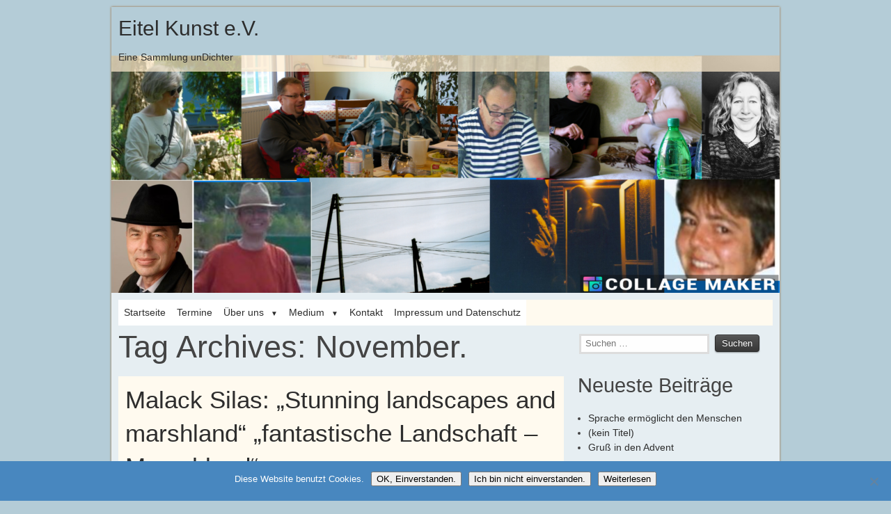

--- FILE ---
content_type: text/html; charset=UTF-8
request_url: https://eitelkunst.de/tag/november/
body_size: 117602
content:
<!DOCTYPE html>
<html lang="de">
    <head>
        <meta charset="UTF-8" />
        <title>November. | Eitel Kunst e.V.</title>
        <meta name="viewport" content="width=device-width, initial-scale=1.0" />
        <link rel="profile" href="http://gmpg.org/xfn/11" />
        <link rel="pingback" href="https://eitelkunst.de/xmlrpc.php" />
        <title>November. &#8211; Eitel Kunst e.V.</title>
<meta name='robots' content='max-image-preview:large' />
	<style>img:is([sizes="auto" i], [sizes^="auto," i]) { contain-intrinsic-size: 3000px 1500px }</style>
	<link rel="alternate" type="application/rss+xml" title="Eitel Kunst e.V. &raquo; Feed" href="https://eitelkunst.de/feed/" />
<link rel="alternate" type="application/rss+xml" title="Eitel Kunst e.V. &raquo; Kommentar-Feed" href="https://eitelkunst.de/comments/feed/" />
<link rel="alternate" type="application/rss+xml" title="Eitel Kunst e.V. &raquo; November. Schlagwort-Feed" href="https://eitelkunst.de/tag/november/feed/" />
<script type="text/javascript">
/* <![CDATA[ */
window._wpemojiSettings = {"baseUrl":"https:\/\/s.w.org\/images\/core\/emoji\/16.0.1\/72x72\/","ext":".png","svgUrl":"https:\/\/s.w.org\/images\/core\/emoji\/16.0.1\/svg\/","svgExt":".svg","source":{"concatemoji":"https:\/\/eitelkunst.de\/wp-includes\/js\/wp-emoji-release.min.js?ver=6.8.2"}};
/*! This file is auto-generated */
!function(s,n){var o,i,e;function c(e){try{var t={supportTests:e,timestamp:(new Date).valueOf()};sessionStorage.setItem(o,JSON.stringify(t))}catch(e){}}function p(e,t,n){e.clearRect(0,0,e.canvas.width,e.canvas.height),e.fillText(t,0,0);var t=new Uint32Array(e.getImageData(0,0,e.canvas.width,e.canvas.height).data),a=(e.clearRect(0,0,e.canvas.width,e.canvas.height),e.fillText(n,0,0),new Uint32Array(e.getImageData(0,0,e.canvas.width,e.canvas.height).data));return t.every(function(e,t){return e===a[t]})}function u(e,t){e.clearRect(0,0,e.canvas.width,e.canvas.height),e.fillText(t,0,0);for(var n=e.getImageData(16,16,1,1),a=0;a<n.data.length;a++)if(0!==n.data[a])return!1;return!0}function f(e,t,n,a){switch(t){case"flag":return n(e,"\ud83c\udff3\ufe0f\u200d\u26a7\ufe0f","\ud83c\udff3\ufe0f\u200b\u26a7\ufe0f")?!1:!n(e,"\ud83c\udde8\ud83c\uddf6","\ud83c\udde8\u200b\ud83c\uddf6")&&!n(e,"\ud83c\udff4\udb40\udc67\udb40\udc62\udb40\udc65\udb40\udc6e\udb40\udc67\udb40\udc7f","\ud83c\udff4\u200b\udb40\udc67\u200b\udb40\udc62\u200b\udb40\udc65\u200b\udb40\udc6e\u200b\udb40\udc67\u200b\udb40\udc7f");case"emoji":return!a(e,"\ud83e\udedf")}return!1}function g(e,t,n,a){var r="undefined"!=typeof WorkerGlobalScope&&self instanceof WorkerGlobalScope?new OffscreenCanvas(300,150):s.createElement("canvas"),o=r.getContext("2d",{willReadFrequently:!0}),i=(o.textBaseline="top",o.font="600 32px Arial",{});return e.forEach(function(e){i[e]=t(o,e,n,a)}),i}function t(e){var t=s.createElement("script");t.src=e,t.defer=!0,s.head.appendChild(t)}"undefined"!=typeof Promise&&(o="wpEmojiSettingsSupports",i=["flag","emoji"],n.supports={everything:!0,everythingExceptFlag:!0},e=new Promise(function(e){s.addEventListener("DOMContentLoaded",e,{once:!0})}),new Promise(function(t){var n=function(){try{var e=JSON.parse(sessionStorage.getItem(o));if("object"==typeof e&&"number"==typeof e.timestamp&&(new Date).valueOf()<e.timestamp+604800&&"object"==typeof e.supportTests)return e.supportTests}catch(e){}return null}();if(!n){if("undefined"!=typeof Worker&&"undefined"!=typeof OffscreenCanvas&&"undefined"!=typeof URL&&URL.createObjectURL&&"undefined"!=typeof Blob)try{var e="postMessage("+g.toString()+"("+[JSON.stringify(i),f.toString(),p.toString(),u.toString()].join(",")+"));",a=new Blob([e],{type:"text/javascript"}),r=new Worker(URL.createObjectURL(a),{name:"wpTestEmojiSupports"});return void(r.onmessage=function(e){c(n=e.data),r.terminate(),t(n)})}catch(e){}c(n=g(i,f,p,u))}t(n)}).then(function(e){for(var t in e)n.supports[t]=e[t],n.supports.everything=n.supports.everything&&n.supports[t],"flag"!==t&&(n.supports.everythingExceptFlag=n.supports.everythingExceptFlag&&n.supports[t]);n.supports.everythingExceptFlag=n.supports.everythingExceptFlag&&!n.supports.flag,n.DOMReady=!1,n.readyCallback=function(){n.DOMReady=!0}}).then(function(){return e}).then(function(){var e;n.supports.everything||(n.readyCallback(),(e=n.source||{}).concatemoji?t(e.concatemoji):e.wpemoji&&e.twemoji&&(t(e.twemoji),t(e.wpemoji)))}))}((window,document),window._wpemojiSettings);
/* ]]> */
</script>
<style id='wp-emoji-styles-inline-css' type='text/css'>

	img.wp-smiley, img.emoji {
		display: inline !important;
		border: none !important;
		box-shadow: none !important;
		height: 1em !important;
		width: 1em !important;
		margin: 0 0.07em !important;
		vertical-align: -0.1em !important;
		background: none !important;
		padding: 0 !important;
	}
</style>
<link rel='stylesheet' id='wp-block-library-css' href='https://eitelkunst.de/wp-includes/css/dist/block-library/style.min.css?ver=6.8.2' type='text/css' media='all' />
<style id='classic-theme-styles-inline-css' type='text/css'>
/*! This file is auto-generated */
.wp-block-button__link{color:#fff;background-color:#32373c;border-radius:9999px;box-shadow:none;text-decoration:none;padding:calc(.667em + 2px) calc(1.333em + 2px);font-size:1.125em}.wp-block-file__button{background:#32373c;color:#fff;text-decoration:none}
</style>
<style id='global-styles-inline-css' type='text/css'>
:root{--wp--preset--aspect-ratio--square: 1;--wp--preset--aspect-ratio--4-3: 4/3;--wp--preset--aspect-ratio--3-4: 3/4;--wp--preset--aspect-ratio--3-2: 3/2;--wp--preset--aspect-ratio--2-3: 2/3;--wp--preset--aspect-ratio--16-9: 16/9;--wp--preset--aspect-ratio--9-16: 9/16;--wp--preset--color--black: #000000;--wp--preset--color--cyan-bluish-gray: #abb8c3;--wp--preset--color--white: #ffffff;--wp--preset--color--pale-pink: #f78da7;--wp--preset--color--vivid-red: #cf2e2e;--wp--preset--color--luminous-vivid-orange: #ff6900;--wp--preset--color--luminous-vivid-amber: #fcb900;--wp--preset--color--light-green-cyan: #7bdcb5;--wp--preset--color--vivid-green-cyan: #00d084;--wp--preset--color--pale-cyan-blue: #8ed1fc;--wp--preset--color--vivid-cyan-blue: #0693e3;--wp--preset--color--vivid-purple: #9b51e0;--wp--preset--gradient--vivid-cyan-blue-to-vivid-purple: linear-gradient(135deg,rgba(6,147,227,1) 0%,rgb(155,81,224) 100%);--wp--preset--gradient--light-green-cyan-to-vivid-green-cyan: linear-gradient(135deg,rgb(122,220,180) 0%,rgb(0,208,130) 100%);--wp--preset--gradient--luminous-vivid-amber-to-luminous-vivid-orange: linear-gradient(135deg,rgba(252,185,0,1) 0%,rgba(255,105,0,1) 100%);--wp--preset--gradient--luminous-vivid-orange-to-vivid-red: linear-gradient(135deg,rgba(255,105,0,1) 0%,rgb(207,46,46) 100%);--wp--preset--gradient--very-light-gray-to-cyan-bluish-gray: linear-gradient(135deg,rgb(238,238,238) 0%,rgb(169,184,195) 100%);--wp--preset--gradient--cool-to-warm-spectrum: linear-gradient(135deg,rgb(74,234,220) 0%,rgb(151,120,209) 20%,rgb(207,42,186) 40%,rgb(238,44,130) 60%,rgb(251,105,98) 80%,rgb(254,248,76) 100%);--wp--preset--gradient--blush-light-purple: linear-gradient(135deg,rgb(255,206,236) 0%,rgb(152,150,240) 100%);--wp--preset--gradient--blush-bordeaux: linear-gradient(135deg,rgb(254,205,165) 0%,rgb(254,45,45) 50%,rgb(107,0,62) 100%);--wp--preset--gradient--luminous-dusk: linear-gradient(135deg,rgb(255,203,112) 0%,rgb(199,81,192) 50%,rgb(65,88,208) 100%);--wp--preset--gradient--pale-ocean: linear-gradient(135deg,rgb(255,245,203) 0%,rgb(182,227,212) 50%,rgb(51,167,181) 100%);--wp--preset--gradient--electric-grass: linear-gradient(135deg,rgb(202,248,128) 0%,rgb(113,206,126) 100%);--wp--preset--gradient--midnight: linear-gradient(135deg,rgb(2,3,129) 0%,rgb(40,116,252) 100%);--wp--preset--font-size--small: 13px;--wp--preset--font-size--medium: 20px;--wp--preset--font-size--large: 36px;--wp--preset--font-size--x-large: 42px;--wp--preset--spacing--20: 0.44rem;--wp--preset--spacing--30: 0.67rem;--wp--preset--spacing--40: 1rem;--wp--preset--spacing--50: 1.5rem;--wp--preset--spacing--60: 2.25rem;--wp--preset--spacing--70: 3.38rem;--wp--preset--spacing--80: 5.06rem;--wp--preset--shadow--natural: 6px 6px 9px rgba(0, 0, 0, 0.2);--wp--preset--shadow--deep: 12px 12px 50px rgba(0, 0, 0, 0.4);--wp--preset--shadow--sharp: 6px 6px 0px rgba(0, 0, 0, 0.2);--wp--preset--shadow--outlined: 6px 6px 0px -3px rgba(255, 255, 255, 1), 6px 6px rgba(0, 0, 0, 1);--wp--preset--shadow--crisp: 6px 6px 0px rgba(0, 0, 0, 1);}:where(.is-layout-flex){gap: 0.5em;}:where(.is-layout-grid){gap: 0.5em;}body .is-layout-flex{display: flex;}.is-layout-flex{flex-wrap: wrap;align-items: center;}.is-layout-flex > :is(*, div){margin: 0;}body .is-layout-grid{display: grid;}.is-layout-grid > :is(*, div){margin: 0;}:where(.wp-block-columns.is-layout-flex){gap: 2em;}:where(.wp-block-columns.is-layout-grid){gap: 2em;}:where(.wp-block-post-template.is-layout-flex){gap: 1.25em;}:where(.wp-block-post-template.is-layout-grid){gap: 1.25em;}.has-black-color{color: var(--wp--preset--color--black) !important;}.has-cyan-bluish-gray-color{color: var(--wp--preset--color--cyan-bluish-gray) !important;}.has-white-color{color: var(--wp--preset--color--white) !important;}.has-pale-pink-color{color: var(--wp--preset--color--pale-pink) !important;}.has-vivid-red-color{color: var(--wp--preset--color--vivid-red) !important;}.has-luminous-vivid-orange-color{color: var(--wp--preset--color--luminous-vivid-orange) !important;}.has-luminous-vivid-amber-color{color: var(--wp--preset--color--luminous-vivid-amber) !important;}.has-light-green-cyan-color{color: var(--wp--preset--color--light-green-cyan) !important;}.has-vivid-green-cyan-color{color: var(--wp--preset--color--vivid-green-cyan) !important;}.has-pale-cyan-blue-color{color: var(--wp--preset--color--pale-cyan-blue) !important;}.has-vivid-cyan-blue-color{color: var(--wp--preset--color--vivid-cyan-blue) !important;}.has-vivid-purple-color{color: var(--wp--preset--color--vivid-purple) !important;}.has-black-background-color{background-color: var(--wp--preset--color--black) !important;}.has-cyan-bluish-gray-background-color{background-color: var(--wp--preset--color--cyan-bluish-gray) !important;}.has-white-background-color{background-color: var(--wp--preset--color--white) !important;}.has-pale-pink-background-color{background-color: var(--wp--preset--color--pale-pink) !important;}.has-vivid-red-background-color{background-color: var(--wp--preset--color--vivid-red) !important;}.has-luminous-vivid-orange-background-color{background-color: var(--wp--preset--color--luminous-vivid-orange) !important;}.has-luminous-vivid-amber-background-color{background-color: var(--wp--preset--color--luminous-vivid-amber) !important;}.has-light-green-cyan-background-color{background-color: var(--wp--preset--color--light-green-cyan) !important;}.has-vivid-green-cyan-background-color{background-color: var(--wp--preset--color--vivid-green-cyan) !important;}.has-pale-cyan-blue-background-color{background-color: var(--wp--preset--color--pale-cyan-blue) !important;}.has-vivid-cyan-blue-background-color{background-color: var(--wp--preset--color--vivid-cyan-blue) !important;}.has-vivid-purple-background-color{background-color: var(--wp--preset--color--vivid-purple) !important;}.has-black-border-color{border-color: var(--wp--preset--color--black) !important;}.has-cyan-bluish-gray-border-color{border-color: var(--wp--preset--color--cyan-bluish-gray) !important;}.has-white-border-color{border-color: var(--wp--preset--color--white) !important;}.has-pale-pink-border-color{border-color: var(--wp--preset--color--pale-pink) !important;}.has-vivid-red-border-color{border-color: var(--wp--preset--color--vivid-red) !important;}.has-luminous-vivid-orange-border-color{border-color: var(--wp--preset--color--luminous-vivid-orange) !important;}.has-luminous-vivid-amber-border-color{border-color: var(--wp--preset--color--luminous-vivid-amber) !important;}.has-light-green-cyan-border-color{border-color: var(--wp--preset--color--light-green-cyan) !important;}.has-vivid-green-cyan-border-color{border-color: var(--wp--preset--color--vivid-green-cyan) !important;}.has-pale-cyan-blue-border-color{border-color: var(--wp--preset--color--pale-cyan-blue) !important;}.has-vivid-cyan-blue-border-color{border-color: var(--wp--preset--color--vivid-cyan-blue) !important;}.has-vivid-purple-border-color{border-color: var(--wp--preset--color--vivid-purple) !important;}.has-vivid-cyan-blue-to-vivid-purple-gradient-background{background: var(--wp--preset--gradient--vivid-cyan-blue-to-vivid-purple) !important;}.has-light-green-cyan-to-vivid-green-cyan-gradient-background{background: var(--wp--preset--gradient--light-green-cyan-to-vivid-green-cyan) !important;}.has-luminous-vivid-amber-to-luminous-vivid-orange-gradient-background{background: var(--wp--preset--gradient--luminous-vivid-amber-to-luminous-vivid-orange) !important;}.has-luminous-vivid-orange-to-vivid-red-gradient-background{background: var(--wp--preset--gradient--luminous-vivid-orange-to-vivid-red) !important;}.has-very-light-gray-to-cyan-bluish-gray-gradient-background{background: var(--wp--preset--gradient--very-light-gray-to-cyan-bluish-gray) !important;}.has-cool-to-warm-spectrum-gradient-background{background: var(--wp--preset--gradient--cool-to-warm-spectrum) !important;}.has-blush-light-purple-gradient-background{background: var(--wp--preset--gradient--blush-light-purple) !important;}.has-blush-bordeaux-gradient-background{background: var(--wp--preset--gradient--blush-bordeaux) !important;}.has-luminous-dusk-gradient-background{background: var(--wp--preset--gradient--luminous-dusk) !important;}.has-pale-ocean-gradient-background{background: var(--wp--preset--gradient--pale-ocean) !important;}.has-electric-grass-gradient-background{background: var(--wp--preset--gradient--electric-grass) !important;}.has-midnight-gradient-background{background: var(--wp--preset--gradient--midnight) !important;}.has-small-font-size{font-size: var(--wp--preset--font-size--small) !important;}.has-medium-font-size{font-size: var(--wp--preset--font-size--medium) !important;}.has-large-font-size{font-size: var(--wp--preset--font-size--large) !important;}.has-x-large-font-size{font-size: var(--wp--preset--font-size--x-large) !important;}
:where(.wp-block-post-template.is-layout-flex){gap: 1.25em;}:where(.wp-block-post-template.is-layout-grid){gap: 1.25em;}
:where(.wp-block-columns.is-layout-flex){gap: 2em;}:where(.wp-block-columns.is-layout-grid){gap: 2em;}
:root :where(.wp-block-pullquote){font-size: 1.5em;line-height: 1.6;}
</style>
<link rel='stylesheet' id='cookie-notice-front-css' href='https://eitelkunst.de/wp-content/plugins/cookie-notice/css/front.min.css?ver=2.5.7' type='text/css' media='all' />
<link rel='stylesheet' id='typo-style-css' href='https://eitelkunst.de/wp-content/themes/orange/style.css?ver=6.8.2' type='text/css' media='all' />
<link rel='stylesheet' id='layout-css' href='https://eitelkunst.de/wp-content/themes/orange/css/skeleton.css?ver=30122012' type='text/css' media='all' />
<link rel='stylesheet' id='font-css' href='https://eitelkunst.de/wp-content/themes/orange/css/font.css?ver=30122012' type='text/css' media='all' />
<link rel='stylesheet' id='tablepress-default-css' href='https://eitelkunst.de/wp-content/plugins/tablepress/css/build/default.css?ver=3.2.3' type='text/css' media='all' />
<script type="text/javascript" id="cookie-notice-front-js-before">
/* <![CDATA[ */
var cnArgs = {"ajaxUrl":"https:\/\/eitelkunst.de\/wp-admin\/admin-ajax.php","nonce":"fbedaf0e0c","hideEffect":"fade","position":"bottom","onScroll":false,"onScrollOffset":100,"onClick":false,"cookieName":"cookie_notice_accepted","cookieTime":7862400,"cookieTimeRejected":2592000,"globalCookie":false,"redirection":false,"cache":false,"revokeCookies":true,"revokeCookiesOpt":"manual"};
/* ]]> */
</script>
<script type="text/javascript" src="https://eitelkunst.de/wp-content/plugins/cookie-notice/js/front.min.js?ver=2.5.7" id="cookie-notice-front-js"></script>
<script type="text/javascript" src="https://eitelkunst.de/wp-includes/js/jquery/jquery.min.js?ver=3.7.1" id="jquery-core-js"></script>
<script type="text/javascript" src="https://eitelkunst.de/wp-includes/js/jquery/jquery-migrate.min.js?ver=3.4.1" id="jquery-migrate-js"></script>
<script type="text/javascript" src="https://eitelkunst.de/wp-content/themes/orange/css/jquery.flexslider-min.js?ver=6.8.2" id="flexslider-js"></script>
<link rel="https://api.w.org/" href="https://eitelkunst.de/wp-json/" /><link rel="alternate" title="JSON" type="application/json" href="https://eitelkunst.de/wp-json/wp/v2/tags/5019" /><link rel="EditURI" type="application/rsd+xml" title="RSD" href="https://eitelkunst.de/xmlrpc.php?rsd" />
<meta name="generator" content="WordPress 6.8.2" />
<style>a { color: #2d2d2d }#wrapper { background: #e6eef2 }</style><script>jQuery(document).ready(function($) {
        $(".gallery-icon a").attr("rel", 'gallery');  
        $(".post-content a[href$='.jpg']").colorbox({current:"Image {current} of {total}" ,previous: 'Previous',next: 'Next', maxHeight:"99%"});
        $(".post-content a[href$='.jpeg']").colorbox({current:"Image {current} of {total}" ,previous: 'Previous',next: 'Next', maxHeight:"99%"});
        $(".post-content a[href$='.png']").colorbox({current:"Image {current} of {total}" ,previous: 'Previous',next: 'Next', maxHeight:"99%"});
        $(".post-content a[href$='.gif']").colorbox({current:"Image {current} of {total}" ,previous: 'Previous',next: 'Next', maxHeight:"99%"});      
});</script><script>jQuery(document).ready(function($) {
                    $('.flexslider').flexslider({
                        controlsContainer : ".flex-container",
                        animation : "fade",
                        easing: "swing",
                        slideshow: false,
                        controlNav : true,
                        pauseOnHover : true,
                        smoothHeight: true,
                    });
                });</script><style type="text/css">
#header hgroup{
	background: url(https://eitelkunst.de/wp-content/uploads/2022/05/cropped-Test-Header-13.png) no-repeat ;
    max-width: 960px;
    height: 411px;
	}

#header h1 a, #header h2 a, #header h3{
    color: #2d2d2d!important;
}

</style>
<style type="text/css" id="custom-background-css">
body.custom-background { background-color: #b4ccd7; }
</style>
	<link rel="icon" href="https://eitelkunst.de/wp-content/uploads/2012/12/Eule_Buch-150x150.jpg" sizes="32x32" />
<link rel="icon" href="https://eitelkunst.de/wp-content/uploads/2012/12/Eule_Buch.jpg" sizes="192x192" />
<link rel="apple-touch-icon" href="https://eitelkunst.de/wp-content/uploads/2012/12/Eule_Buch.jpg" />
<meta name="msapplication-TileImage" content="https://eitelkunst.de/wp-content/uploads/2012/12/Eule_Buch.jpg" />
        </head>
        <body class="archive tag tag-november tag-5019 custom-background wp-theme-orange cookies-not-set helvetica,-arial-txt helvetica,-arial-header" >
        <div  id="wrapper" class="container">
        <header id="header">
        <hgroup>
                <h2><a href="https://eitelkunst.de">Eitel Kunst e.V.</a></h2>
                <h3>Eine Sammlung unDichter</h3>
                </hgroup>
        <nav class="sixteen columns nav"><ul id="menu-menue-komplex" class="menu"><li id="menu-item-164" class="menu-item menu-item-type-custom menu-item-object-custom menu-item-home menu-item-164"><a href="http://eitelkunst.de/">Startseite</a></li>
<li id="menu-item-67829" class="menu-item menu-item-type-taxonomy menu-item-object-category menu-item-67829"><a href="https://eitelkunst.de/category/vereinsinformation/termine/">Termine</a></li>
<li id="menu-item-168" class="menu-item menu-item-type-post_type menu-item-object-page menu-item-has-children menu-item-168"><a href="https://eitelkunst.de/vereinsinformation/">Über uns</a>
<ul class="sub-menu">
	<li id="menu-item-196" class="menu-item menu-item-type-taxonomy menu-item-object-category menu-item-has-children menu-item-196"><a href="https://eitelkunst.de/category/vereinsinformation/termine/">Aktionen</a>
	<ul class="sub-menu">
		<li id="menu-item-5546" class="menu-item menu-item-type-taxonomy menu-item-object-category menu-item-5546"><a href="https://eitelkunst.de/category/vereinsinformation/termine/lesen-und-schreiben/">Lesen und Schreiben -monatliches Treffen</a></li>
		<li id="menu-item-5545" class="menu-item menu-item-type-taxonomy menu-item-object-category menu-item-5545"><a href="https://eitelkunst.de/category/vereinsinformation/veranstaltungen/feier/">Feierlichkeiten</a></li>
		<li id="menu-item-195" class="menu-item menu-item-type-taxonomy menu-item-object-category menu-item-195"><a href="https://eitelkunst.de/category/vereinsinformation/seminare/">aktuelle Seminare &#8211; Rückblick auf Veranstaltungen</a></li>
		<li id="menu-item-197" class="menu-item menu-item-type-taxonomy menu-item-object-category menu-item-197"><a href="https://eitelkunst.de/category/vereinsinformation/veranstaltungen/">Lesungen</a></li>
		<li id="menu-item-4955" class="menu-item menu-item-type-taxonomy menu-item-object-category menu-item-has-children menu-item-4955"><a href="https://eitelkunst.de/category/vorschlag/">Projekte</a>
		<ul class="sub-menu">
			<li id="menu-item-61255" class="menu-item menu-item-type-taxonomy menu-item-object-category menu-item-61255"><a href="https://eitelkunst.de/category/vereinsinformation/projekte/anthologien-und-themenhefte-des-eitel-kunst-e-v/">Anthologien und Themenhefte des Eitel Kunst e. V.</a></li>
			<li id="menu-item-5478" class="menu-item menu-item-type-taxonomy menu-item-object-category menu-item-5478"><a href="https://eitelkunst.de/category/vorschlag/eitel-kunst-meets-nottekunst/">Eitel Kunst meets Nottekunst</a></li>
			<li id="menu-item-61261" class="menu-item menu-item-type-taxonomy menu-item-object-category menu-item-61261"><a href="https://eitelkunst.de/category/engagement/netzneutralitat/">Erhaltung der Netzneutralität</a></li>
			<li id="menu-item-61249" class="menu-item menu-item-type-taxonomy menu-item-object-category menu-item-61249"><a href="https://eitelkunst.de/category/art-unites-us-kunst-vereint-uns-2/">Malaika-Projekt: &#8222;Art unites us &#8211; Kunst vereint uns“</a></li>
			<li id="menu-item-5628" class="menu-item menu-item-type-taxonomy menu-item-object-category menu-item-5628"><a href="https://eitelkunst.de/category/vorschlag/schreibhandwerk-wissen-teilen/">Wissen teilen</a></li>
			<li id="menu-item-5518" class="menu-item menu-item-type-taxonomy menu-item-object-category menu-item-5518"><a href="https://eitelkunst.de/category/multilinguale-projekte/">Multilinguale Projekte</a></li>
			<li id="menu-item-19075" class="menu-item menu-item-type-taxonomy menu-item-object-category menu-item-19075"><a href="https://eitelkunst.de/category/musikbox-lieder/">Musikbox / Lieder &#038; Neues aus dem “akustischen Labor”</a></li>
		</ul>
</li>
	</ul>
</li>
	<li id="menu-item-5811" class="menu-item menu-item-type-taxonomy menu-item-object-category menu-item-has-children menu-item-5811"><a href="https://eitelkunst.de/category/gedankenwasser/">Gedankenwasser ⁓⁓⁓</a>
	<ul class="sub-menu">
		<li id="menu-item-67565" class="menu-item menu-item-type-taxonomy menu-item-object-category menu-item-67565"><a href="https://eitelkunst.de/category/gedankenwasser/nummer-150-160/">Nummer 150 &#8211; 160</a></li>
		<li id="menu-item-28881" class="menu-item menu-item-type-taxonomy menu-item-object-category menu-item-has-children menu-item-28881"><a href="https://eitelkunst.de/category/gedankenwasser-nr-111-bis-120/">Gedankenwasser Nr.111 bis 120</a>
		<ul class="sub-menu">
			<li id="menu-item-5355" class="menu-item menu-item-type-taxonomy menu-item-object-category menu-item-5355"><a href="https://eitelkunst.de/category/gedankenwasser/gewa/gewa-114/">GeWa 114</a></li>
		</ul>
</li>
		<li id="menu-item-28880" class="menu-item menu-item-type-taxonomy menu-item-object-category menu-item-28880"><a href="https://eitelkunst.de/category/gedankenwasser-nr-100-bis-110/">Gedankenwasser Nr.100 bis 110</a></li>
		<li id="menu-item-5323" class="menu-item menu-item-type-taxonomy menu-item-object-category menu-item-5323"><a href="https://eitelkunst.de/category/gedankenwasser/gewa/">Gedankenwasser aus den Nr. 1 bis 99</a></li>
		<li id="menu-item-198" class="menu-item menu-item-type-post_type menu-item-object-page menu-item-198"><a href="https://eitelkunst.de/vereinsinformation/gedankenwasser-bestellen/">Gedankenwasser bestellen</a></li>
	</ul>
</li>
	<li id="menu-item-167" class="menu-item menu-item-type-post_type menu-item-object-page menu-item-167"><a href="https://eitelkunst.de/vereinsinformation/satzung/">Satzung</a></li>
	<li id="menu-item-192" class="menu-item menu-item-type-taxonomy menu-item-object-category menu-item-has-children menu-item-192"><a href="https://eitelkunst.de/category/archiv-chronik/chronik/">Chronik</a>
	<ul class="sub-menu">
		<li id="menu-item-6546" class="menu-item menu-item-type-taxonomy menu-item-object-category menu-item-has-children menu-item-6546"><a href="https://eitelkunst.de/category/archiv-chronik/die-jahre-2011-bis-2013/">Die Jahre 2020 bis 2021</a>
		<ul class="sub-menu">
			<li id="menu-item-63724" class="menu-item menu-item-type-taxonomy menu-item-object-category menu-item-63724"><a href="https://eitelkunst.de/category/archiv-chronik/2021/">2021</a></li>
			<li id="menu-item-63723" class="menu-item menu-item-type-taxonomy menu-item-object-category menu-item-63723"><a href="https://eitelkunst.de/category/archiv-chronik/2020/">2020</a></li>
		</ul>
</li>
		<li id="menu-item-63726" class="menu-item menu-item-type-taxonomy menu-item-object-category menu-item-has-children menu-item-63726"><a href="https://eitelkunst.de/category/archiv-chronik/chronik/die-jahre-2015-bis-2019/">Die Jahre 2015 bis 2019</a>
		<ul class="sub-menu">
			<li id="menu-item-62050" class="menu-item menu-item-type-taxonomy menu-item-object-category menu-item-62050"><a href="https://eitelkunst.de/category/archiv-chronik/2019/">2019</a></li>
			<li id="menu-item-62051" class="menu-item menu-item-type-taxonomy menu-item-object-category menu-item-62051"><a href="https://eitelkunst.de/category/archiv-chronik/2018/">2018</a></li>
			<li id="menu-item-62049" class="menu-item menu-item-type-taxonomy menu-item-object-category menu-item-62049"><a href="https://eitelkunst.de/category/archiv-chronik/2017/">2017</a></li>
			<li id="menu-item-61291" class="menu-item menu-item-type-taxonomy menu-item-object-category menu-item-61291"><a href="https://eitelkunst.de/category/archiv-chronik/2016/">2016</a></li>
			<li id="menu-item-61290" class="menu-item menu-item-type-taxonomy menu-item-object-category menu-item-61290"><a href="https://eitelkunst.de/category/archiv-chronik/2015/">2015</a></li>
		</ul>
</li>
		<li id="menu-item-63725" class="menu-item menu-item-type-taxonomy menu-item-object-category menu-item-has-children menu-item-63725"><a href="https://eitelkunst.de/category/archiv-chronik/chronik/die-jahre-2008-bis-2014/">Die Jahre 2008 bis 2014</a>
		<ul class="sub-menu">
			<li id="menu-item-61289" class="menu-item menu-item-type-taxonomy menu-item-object-category menu-item-61289"><a href="https://eitelkunst.de/category/archiv-chronik/2014/">2014</a></li>
			<li id="menu-item-5495" class="menu-item menu-item-type-taxonomy menu-item-object-category menu-item-5495"><a href="https://eitelkunst.de/category/archiv-chronik/2013/">2013</a></li>
			<li id="menu-item-5494" class="menu-item menu-item-type-taxonomy menu-item-object-category menu-item-5494"><a href="https://eitelkunst.de/category/archiv-chronik/2012/">2012</a></li>
			<li id="menu-item-5493" class="menu-item menu-item-type-taxonomy menu-item-object-category menu-item-5493"><a href="https://eitelkunst.de/category/archiv-chronik/2011/">2011</a></li>
			<li id="menu-item-61288" class="menu-item menu-item-type-taxonomy menu-item-object-category menu-item-61288"><a href="https://eitelkunst.de/category/archiv-chronik/2010/">2010</a></li>
		</ul>
</li>
	</ul>
</li>
</ul>
</li>
<li id="menu-item-66246" class="menu-item menu-item-type-taxonomy menu-item-object-category menu-item-has-children menu-item-66246"><a href="https://eitelkunst.de/category/auswahl/">Medium</a>
<ul class="sub-menu">
	<li id="menu-item-61313" class="menu-item menu-item-type-taxonomy menu-item-object-category menu-item-has-children menu-item-61313"><a href="https://eitelkunst.de/category/audio/">Audio</a>
	<ul class="sub-menu">
		<li id="menu-item-5471" class="menu-item menu-item-type-taxonomy menu-item-object-category menu-item-5471"><a href="https://eitelkunst.de/category/vorschlag/audioprojekt-thema-heimat/">Audioprojekt</a></li>
		<li id="menu-item-61332" class="menu-item menu-item-type-taxonomy menu-item-object-category menu-item-61332"><a href="https://eitelkunst.de/category/musikbox-lieder/">Musikbox / Lieder</a></li>
		<li id="menu-item-61333" class="menu-item menu-item-type-taxonomy menu-item-object-category menu-item-61333"><a href="https://eitelkunst.de/category/musikbox-lieder/neues-aus-der-akustikwerkstatt/">Neues aus der Akustikwerkstatt</a></li>
	</ul>
</li>
	<li id="menu-item-61339" class="menu-item menu-item-type-taxonomy menu-item-object-category menu-item-has-children menu-item-61339"><a href="https://eitelkunst.de/category/foto-bild/">Fotos und Bilder</a>
	<ul class="sub-menu">
		<li id="menu-item-61314" class="menu-item menu-item-type-taxonomy menu-item-object-category menu-item-61314"><a href="https://eitelkunst.de/category/bilder/">Bilder</a></li>
		<li id="menu-item-4768" class="menu-item menu-item-type-taxonomy menu-item-object-category menu-item-4768"><a href="https://eitelkunst.de/category/texte/collagen-adaptionen/collagen/">Collagen</a></li>
	</ul>
</li>
	<li id="menu-item-189" class="menu-item menu-item-type-taxonomy menu-item-object-category menu-item-has-children menu-item-189"><a href="https://eitelkunst.de/category/texte/schreibhandwerk-theorie/">Texte nach  Auswahlkriterien</a>
	<ul class="sub-menu">
		<li id="menu-item-61316" class="menu-item menu-item-type-taxonomy menu-item-object-category menu-item-has-children menu-item-61316"><a href="https://eitelkunst.de/category/texte/">Texte</a>
		<ul class="sub-menu">
			<li id="menu-item-185" class="menu-item menu-item-type-taxonomy menu-item-object-category menu-item-185"><a href="https://eitelkunst.de/category/texte/collagen-adaptionen/">Collagen &amp; Adaptionen</a></li>
			<li id="menu-item-61280" class="menu-item menu-item-type-taxonomy menu-item-object-category menu-item-has-children menu-item-61280"><a href="https://eitelkunst.de/category/multilinguale-projekte/">multilinguale Projekte</a>
			<ul class="sub-menu">
				<li id="menu-item-61277" class="menu-item menu-item-type-taxonomy menu-item-object-category menu-item-61277"><a href="https://eitelkunst.de/category/multilinguale-projekte/russisch-deutsch-deutsch-russisch/">Russisch &#8211; Deutsch / Deutsch &#8211; Russisch</a></li>
				<li id="menu-item-61278" class="menu-item menu-item-type-taxonomy menu-item-object-category menu-item-61278"><a href="https://eitelkunst.de/category/multilinguale-projekte/suaheli-kiswahili-deutsch/">Suaheli / Kiswahili &#8211; Deutsch</a></li>
				<li id="menu-item-61279" class="menu-item menu-item-type-taxonomy menu-item-object-category menu-item-61279"><a href="https://eitelkunst.de/category/multilinguale-projekte/turkisch-deutsch-deutsch-turkisch/">Türkisch &#8211; Deutsch / Deutsch &#8211; Türkisch</a></li>
			</ul>
</li>
		</ul>
</li>
		<li id="menu-item-5704" class="menu-item menu-item-type-taxonomy menu-item-object-category menu-item-5704"><a href="https://eitelkunst.de/category/thema/">Texte nach Themen</a></li>
		<li id="menu-item-184" class="menu-item menu-item-type-taxonomy menu-item-object-category menu-item-has-children menu-item-184"><a href="https://eitelkunst.de/category/texte/">Texte nach Textart</a>
		<ul class="sub-menu">
			<li id="menu-item-5345" class="menu-item menu-item-type-taxonomy menu-item-object-category menu-item-5345"><a href="https://eitelkunst.de/category/texte/rezension/">Rezension</a></li>
			<li id="menu-item-6367" class="menu-item menu-item-type-taxonomy menu-item-object-category menu-item-6367"><a href="https://eitelkunst.de/category/texte/lyprosa/">LYPROSA</a></li>
			<li id="menu-item-186" class="menu-item menu-item-type-taxonomy menu-item-object-category menu-item-186"><a href="https://eitelkunst.de/category/texte/lyrik/">Lyrik</a></li>
			<li id="menu-item-4740" class="menu-item menu-item-type-taxonomy menu-item-object-category menu-item-4740"><a href="https://eitelkunst.de/category/texte/lyrik/elfchen/">Elfchen &#8211; Schreibhandwerk</a></li>
			<li id="menu-item-187" class="menu-item menu-item-type-taxonomy menu-item-object-category menu-item-187"><a href="https://eitelkunst.de/category/texte/lyrik/haiku-und-tanka-renga/">Haiku Tanka Renga &#8211; Schreibhandwerk</a></li>
		</ul>
</li>
	</ul>
</li>
</ul>
</li>
<li id="menu-item-3613" class="menu-item menu-item-type-post_type menu-item-object-page menu-item-3613"><a href="https://eitelkunst.de/kontakt/">Kontakt</a></li>
<li id="menu-item-61815" class="menu-item menu-item-type-post_type menu-item-object-page menu-item-privacy-policy menu-item-61815"><a rel="privacy-policy" href="https://eitelkunst.de/vereinsinformation/quellcode/">Impressum und Datenschutz</a></li>
</ul></nav>        </header>    <section class="eleven columns" id="content">
        <h1>Tag Archives: <span>November.</span></h1>
     
        
        <article class="post post-41995 type-post status-publish format-standard has-post-thumbnail hentry category-fotografie category-foto-bild category-silas-malack tag-malerei-und-fotografie-shahiri-picha tag-november" >
    <header>
             
	<h2><a href="https://eitelkunst.de/2014/11/malack-silas/" title="Permalink to Malack Silas: &#8222;Stunning landscapes and marshland&#8220; &#8222;fantastische Landschaft &#8211; Marschland&#8220;" rel="bookmark">Malack Silas: &#8222;Stunning landscapes and marshland&#8220; &#8222;fantastische Landschaft &#8211; Marschland&#8220;</a></h2> 
    <strong class="post_excerpt">▶ Hinweis: Dies ist eine Vorschau, um dieses Foto in voller Größe sehen zu können, bitte in die türkisfarbene Überschrift oder auf das Wort “Weiterlesen” klicken und den Artikel öffnen.
▶ Note: This is a preview. Please click in the turquoise-colored heading of the article, and you can see the pictures in full size.</strong> 	
	<p><a href="https://eitelkunst.de/2014/11/malack-silas/" title="Permanent Link to Malack Silas: &#8222;Stunning landscapes and marshland&#8220; &#8222;fantastische Landschaft &#8211; Marschland&#8220;" rel="bookmark"> <time datetime="2014-11-22T23:46:49+02:00"> November 22, 2014 </time></a> <em>by</em> <span class="author vcard"><a class="url fn n" href="https://eitelkunst.de/author/liane/" title="View all posts by liane" rel="author">liane </a></span></p></header>	
<article class="post-content">	
	<a href="https://eitelkunst.de/2014/11/malack-silas/" title="Permalink to Malack Silas: &#8222;Stunning landscapes and marshland&#8220; &#8222;fantastische Landschaft &#8211; Marschland&#8220;">
	    <img width="150" height="150" src="https://eitelkunst.de/wp-content/uploads/2014/11/Malack-Silas-150x150.jpg" class="alignleft wp-post-image" alt="Somewhere in Bestensee...Stunning landscapes and marshland" decoding="async" />    </a>   
	<h1 style="padding-left: 120px;"><span style="color: #ffffff;">*</span></h1>
<h1 style="padding-left: 30px;"><span style="color: #ffffff;">*</span></h1>
<p style="padding-left: 120px;"><a href="https://eitelkunst.de/wp-content/uploads/2014/11/Malack-Silas.jpg"><img fetchpriority="high" decoding="async" class="alignnone  wp-image-41994" title="Malack Silas Foto: Stunning landscapes and marshland - Bestensee" src="https://eitelkunst.de/wp-content/uploads/2014/11/Malack-Silas-225x300.jpg" alt="Somewhere in Bestensee...Stunning landscapes and marshland" width="337" height="445" /></a></p>
    	
</article>
<footer>
	<p>Categories: <a href="https://eitelkunst.de/category/foto-bild/fotografie/" rel="category tag">Fotografie</a>, <a href="https://eitelkunst.de/category/foto-bild/" rel="category tag">Fotos oder Bilder</a>, <a href="https://eitelkunst.de/category/freunde-und-gaste-fotografie/silas-malack/" rel="category tag">The Brothers Malack Silas and Lizah Albert from Kenia - Poesie, Malerei und Fotografie - Shahiri &amp; Picha</a>, Tags: <a href="https://eitelkunst.de/tag/malerei-und-fotografie-shahiri-picha/" rel="tag">Malerei und Fotografie - Shahiri &amp; Picha</a>, <a href="https://eitelkunst.de/tag/november/" rel="tag">November.</a> </p>    	
</footer>
</article><article class="post post-41694 type-post status-publish format-standard has-post-thumbnail hentry category-foto-bild category-freunde-und-gaste-fotografie category-silas-malack tag-auswahl-3-collagen-aus-bildern-oder-fotos tag-freunde-und-gaste-fotografie-the-brothers-malack-silas-and-lizah-albert-from-kenia-poesie tag-malerei-und-fotografie-shahiri-picha tag-november" >
    <header>
    <a href="https://eitelkunst.de/2014/11/malack-silas-bilder-im-blog-auswahl-1/#respond" class="comments-link" >0</a>         
	<h2><a href="https://eitelkunst.de/2014/11/malack-silas-bilder-im-blog-auswahl-1/" title="Permalink to Foto von Malack Silas" rel="bookmark">Foto von Malack Silas</a></h2> 
    <strong class="post_excerpt">▶ Hinweis: Dies ist eine Vorschau, um dieses Foto in voller Größe sehen zu können, bitte in die türkisfarbene Überschrift oder auf das Wort “Weiterlesen” klicken und den Artikel öffnen.
▶ Note: This is a preview. Please click in the turquoise-colored heading of the article, and you can see the pictures in full size.</strong> 	
	<p><a href="https://eitelkunst.de/2014/11/malack-silas-bilder-im-blog-auswahl-1/" title="Permanent Link to Foto von Malack Silas" rel="bookmark"> <time datetime="2014-11-11T01:00:15+02:00"> November 11, 2014 </time></a> <em>by</em> <span class="author vcard"><a class="url fn n" href="https://eitelkunst.de/author/liane/" title="View all posts by liane" rel="author">liane </a></span></p></header>	
<article class="post-content">	
	<a href="https://eitelkunst.de/2014/11/malack-silas-bilder-im-blog-auswahl-1/" title="Permalink to Foto von Malack Silas">
	    <img width="150" height="150" src="https://eitelkunst.de/wp-content/uploads/2014/10/1146276_10202317413448266_2018985032_o-150x150.jpg" class="alignleft wp-post-image" alt="" decoding="async" />    </a>   
	<h1 style="padding-left: 30px;"><span style="color: #ffffff;">*</span></h1>
<figure id="attachment_40186" aria-describedby="caption-attachment-40186" style="width: 550px" class="wp-caption alignnone"><a href="https://eitelkunst.de/wp-content/uploads/2014/10/1146276_10202317413448266_2018985032_o.jpg"><img loading="lazy" decoding="async" class=" wp-image-40186" title="Foto von Malack:Silas " src="https://eitelkunst.de/wp-content/uploads/2014/10/1146276_10202317413448266_2018985032_o-300x199.jpg" alt="" width="550" height="364" /></a><figcaption id="caption-attachment-40186" class="wp-caption-text">Foto von <a href="https://eitelkunst.de/2014/12/malack-kelvin-olteo-silas-maler-und-fotograf/">Malack Silas</a></figcaption></figure>
<p>&nbsp;</p>
    	
</article>
<footer>
	<p>Categories: <a href="https://eitelkunst.de/category/foto-bild/" rel="category tag">Fotos oder Bilder</a>, <a href="https://eitelkunst.de/category/freunde-und-gaste-fotografie/" rel="category tag">Freunde und Gäste / Fotografie</a>, <a href="https://eitelkunst.de/category/freunde-und-gaste-fotografie/silas-malack/" rel="category tag">The Brothers Malack Silas and Lizah Albert from Kenia - Poesie, Malerei und Fotografie - Shahiri &amp; Picha</a>, Tags: <a href="https://eitelkunst.de/tag/auswahl-3-collagen-aus-bildern-oder-fotos/" rel="tag">* Auswahl 3 Collagen aus Bildern oder Fotos</a>, <a href="https://eitelkunst.de/tag/freunde-und-gaste-fotografie-the-brothers-malack-silas-and-lizah-albert-from-kenia-poesie/" rel="tag">Freunde und Gäste / Fotografie The Brothers Malack Silas and Lizah Albert from Kenia - Poesie</a>, <a href="https://eitelkunst.de/tag/malerei-und-fotografie-shahiri-picha/" rel="tag">Malerei und Fotografie - Shahiri &amp; Picha</a>, <a href="https://eitelkunst.de/tag/november/" rel="tag">November.</a> </p>    	
</footer>
</article><article class="post post-41689 type-post status-publish format-standard has-post-thumbnail hentry category-freunde-und-gaste-fotografie category-silas-malack tag-malerei-und-fotografie-shahiri-picha tag-november" >
    <header>
    <a href="https://eitelkunst.de/2014/11/malack-silas-fotos-im-blog-auswahl-1/#respond" class="comments-link" >0</a>         
	<h2><a href="https://eitelkunst.de/2014/11/malack-silas-fotos-im-blog-auswahl-1/" title="Permalink to Malack Silas: Fotos im Blog (Auswahl 1) &#8211; Photos in the blog (selection 1)" rel="bookmark">Malack Silas: Fotos im Blog (Auswahl 1) &#8211; Photos in the blog (selection 1)</a></h2> 
    <strong class="post_excerpt">▶ Hinweis: Dies ist eine Vorschau, um diese Auswahl von Fotos in voller Größe sehen zu können, bitte in die türkisfarbene Überschrift oder auf das Wort “Weiterlesen” klicken und den Artikel öffnen.
▶ Note: This is a preview. Please click in the turquoise-colored heading of the article, and you can see the pictures in full size.</strong> 	
	<p><a href="https://eitelkunst.de/2014/11/malack-silas-fotos-im-blog-auswahl-1/" title="Permanent Link to Malack Silas: Fotos im Blog (Auswahl 1) &#8211; Photos in the blog (selection 1)" rel="bookmark"> <time datetime="2014-11-06T01:07:09+02:00"> November 6, 2014 </time></a> <em>by</em> <span class="author vcard"><a class="url fn n" href="https://eitelkunst.de/author/liane/" title="View all posts by liane" rel="author">liane </a></span></p></header>	
<article class="post-content">	
	<a href="https://eitelkunst.de/2014/11/malack-silas-fotos-im-blog-auswahl-1/" title="Permalink to Malack Silas: Fotos im Blog (Auswahl 1) &#8211; Photos in the blog (selection 1)">
	    <img width="150" height="150" src="https://eitelkunst.de/wp-content/uploads/2014/10/10153015_10204136524124896_689525034717398722_n-150x150.jpg" class="alignleft wp-post-image" alt="Prinz Malack Kelvin Silas: Foto (still without titles) My suggestion on the title: Sada (Name) or &quot;Amazing Grace - One moment happy-go-lucky&quot;" decoding="async" loading="lazy" />    </a>   
	<p><span style="color: #ffffff;"> *</span></p>
<p style="padding-left: 60px;"> <a href="https://eitelkunst.de/wp-content/uploads/2014/10/10153015_10204136524124896_689525034717398722_n.jpg"><img loading="lazy" decoding="async" title="Prinz Malack Kelvin Silas: Foto (still without titles) My suggestion on the title: Sada (Name) or &quot;Amazing Grace - One moment happy-go-lucky&quot;" src="https://eitelkunst.de/wp-content/uploads/2014/10/10153015_10204136524124896_689525034717398722_n-150x150.jpg" alt="Prinz Malack Kelvin Silas: Foto (still without titles) My suggestion on the title: Sada (Name) or &quot;Amazing Grace - One moment happy-go-lucky&quot;" width="150" height="150" />   </a><a href="https://eitelkunst.de/wp-content/uploads/2014/10/Malack-Silas-Foto.jpg"><img loading="lazy" decoding="async" title="Ein Foto von Malack Silas " src="https://eitelkunst.de/wp-content/uploads/2014/10/Malack-Silas-Foto-150x150.jpg" alt="" width="150" height="150" /></a><a href="https://eitelkunst.de/wp-content/uploads/2014/10/10153015_10204136524124896_689525034717398722_n.jpg">    </a><a href="https://eitelkunst.de/wp-content/uploads/2014/11/Malack-Silas-Foto-KW.jpg"><img loading="lazy" decoding="async" title="Malack Silas Foto Stadtansicht KW" src="https://eitelkunst.de/wp-content/uploads/2014/11/Malack-Silas-Foto-KW-150x150.jpg" alt="" width="150" height="150" /></a><a href="https://eitelkunst.de/wp-content/uploads/2014/10/10153015_10204136524124896_689525034717398722_n.jpg">                                            </a></p>
<p style="padding-left: 60px;"><a href="https://eitelkunst.de/wp-content/uploads/2014/10/Silas-Malack-Foto-the-beauty-of-the-setting-sun-in-Bestensee-Germany..jpg"><img loading="lazy" decoding="async" title="Silas Malack - Foto: &quot;sunset in Bestensee Germany&quot; - &quot;Sonnenuntergang in Bestensee Deutschland&quot;" src="https://eitelkunst.de/wp-content/uploads/2014/10/Silas-Malack-Foto-the-beauty-of-the-setting-sun-in-Bestensee-Germany.-150x150.jpg" alt="Silas Malack - Foto: &quot;sunset in Bestensee Germany&quot; - &quot;Sonnenuntergang in Bestensee Deutschland&quot;" width="150" height="150" /></a><a href="https://eitelkunst.de/wp-content/uploads/2014/11/Malack-Silas-Foto-Fluss-KW.jpg">    <img loading="lazy" decoding="async" title="Malack Silas: Foto Am Kanal in Königs Wusterhausen" src="https://eitelkunst.de/wp-content/uploads/2014/11/Malack-Silas-Foto-Fluss-KW-150x150.jpg" alt="Malack Silas: Foto Am Kanal in Königs Wusterhausen" width="150" height="150" /></a><a href="https://eitelkunst.de/wp-content/uploads/2014/10/Herbst-Malack-Silas.jpg">    <img loading="lazy" decoding="async" title=" ein Foto von Malack Silas" src="https://eitelkunst.de/wp-content/uploads/2014/10/Herbst-Malack-Silas-150x150.jpg" alt="" width="150" height="150" /></a></p>
<p style="padding-left: 60px;"><a href="https://eitelkunst.de/wp-content/uploads/2014/10/Silas-Malack-Leipzig-10620758_10203797848578219_7347579795779430840_n.jpg"> </a><a href="https://eitelkunst.de/wp-content/uploads/2014/10/Silas-Malack.jpg"><img loading="lazy" decoding="async" title="Silas Malack" src="https://eitelkunst.de/wp-content/uploads/2014/10/Silas-Malack-150x150.jpg" alt="" width="150" height="150" /></a><a href="https://eitelkunst.de/wp-content/uploads/2014/10/Silas-Malack-Leipzig-10620758_10203797848578219_7347579795779430840_n.jpg">    <img loading="lazy" decoding="async" title="Silas Malack: Leipzig " src="https://eitelkunst.de/wp-content/uploads/2014/10/Silas-Malack-Leipzig-10620758_10203797848578219_7347579795779430840_n-150x150.jpg" alt="Silas Malack: Leipzig" width="150" height="150" />  </a> <a href="https://eitelkunst.de/wp-content/uploads/2014/10/10666078_10204057283263924_4722787268465456176_n.jpg"><img loading="lazy" decoding="async" title="Silas Malack: stillness‬" src="https://eitelkunst.de/wp-content/uploads/2014/10/10666078_10204057283263924_4722787268465456176_n-150x150.jpg" alt="" width="150" height="150" /></a></p>
<p>&nbsp;</p>
    	
</article>
<footer>
	<p>Categories: <a href="https://eitelkunst.de/category/freunde-und-gaste-fotografie/" rel="category tag">Freunde und Gäste / Fotografie</a>, <a href="https://eitelkunst.de/category/freunde-und-gaste-fotografie/silas-malack/" rel="category tag">The Brothers Malack Silas and Lizah Albert from Kenia - Poesie, Malerei und Fotografie - Shahiri &amp; Picha</a>, Tags: <a href="https://eitelkunst.de/tag/malerei-und-fotografie-shahiri-picha/" rel="tag">Malerei und Fotografie - Shahiri &amp; Picha</a>, <a href="https://eitelkunst.de/tag/november/" rel="tag">November.</a> </p>    	
</footer>
</article><article class="post post-41634 type-post status-publish format-standard hentry category-audio category-christian-rempel category-texte-von-christian-rempel tag-christian-rempel-wir-sind-ein-volk tag-christian-rempel-wir-sind-ein-volk-audiobeitrag tag-november" >
    <header>
    <a href="https://eitelkunst.de/2014/11/christian-rempel-wir-sind-ein-volk-audiobeitrag/#respond" class="comments-link" >0</a>         
	<h2><a href="https://eitelkunst.de/2014/11/christian-rempel-wir-sind-ein-volk-audiobeitrag/" title="Permalink to Christian Rempel: Wir sind ein Volk &#8211; Audiobeitrag" rel="bookmark">Christian Rempel: Wir sind ein Volk &#8211; Audiobeitrag</a></h2> 
    <strong class="post_excerpt">▶ Hinweis: Dies ist eine Vorschau. Um die Audiodatei öffnen und anhören zu können, bitte in die Artikelüberschrift oder das Wort “Weiterlesen” klicken. 
▶ Note: This is a preview. Please click in the turquoise-colored heading of the article. After that you can use the audioplayer. </strong> 	
	<p><a href="https://eitelkunst.de/2014/11/christian-rempel-wir-sind-ein-volk-audiobeitrag/" title="Permanent Link to Christian Rempel: Wir sind ein Volk &#8211; Audiobeitrag" rel="bookmark"> <time datetime="2014-11-06T00:08:10+02:00"> November 6, 2014 </time></a> <em>by</em> <span class="author vcard"><a class="url fn n" href="https://eitelkunst.de/author/liane/" title="View all posts by liane" rel="author">liane </a></span></p></header>	
<article class="post-content">	
	<a href="https://eitelkunst.de/2014/11/christian-rempel-wir-sind-ein-volk-audiobeitrag/" title="Permalink to Christian Rempel: Wir sind ein Volk &#8211; Audiobeitrag">
	        </a>   
	<h1><span style="color: #ffffff;">**</span></h1>
<p>&nbsp;</p>
<h3 style="padding-left: 60px;"><a href="https://eitelkunst.de/wp-content/uploads/2014/11/Wir-sind-ein-Volk.mp3">  ▶ Christian Rempel: Wir sind ein Volk</a></h3>
<h1><span style="color: #ffffff;">*</span></h1>
<p style="padding-left: 60px;"> <audio width="300" height="32" controls="controls" autobuffer="" src="https://eitelkunst.de/wp-content/uploads/2014/11/Wir-sind-ein-Volk.mp3"></audio><span style="color: #ffffff;">*</span></p>
<div style="padding-left: 60px;">   Text und Interpretation: <a href="https://eitelkunst.de/?cat=1394">Christian Rempel</a></div>
<div style="padding-left: 60px;"></div>
    	
</article>
<footer>
	<p>Categories: <a href="https://eitelkunst.de/category/audio/" rel="category tag">Audio</a>, <a href="https://eitelkunst.de/category/christian-rempel/" rel="category tag">Christian Rempel</a>, <a href="https://eitelkunst.de/category/christian-rempel/texte-von-christian-rempel/" rel="category tag">Texte von Christian Rempel</a>, Tags: <a href="https://eitelkunst.de/tag/christian-rempel-wir-sind-ein-volk/" rel="tag">Christian Rempel: "Wir sind ein Volk"</a>, <a href="https://eitelkunst.de/tag/christian-rempel-wir-sind-ein-volk-audiobeitrag/" rel="tag">Christian Rempel: Wir sind ein Volk - Audiobeitrag</a>, <a href="https://eitelkunst.de/tag/november/" rel="tag">November.</a> </p>    	
</footer>
</article><article class="post post-41506 type-post status-publish format-standard has-post-thumbnail hentry category-bilder category-foto-bild category-silas-malack tag-malerei-und-fotografie-shahiri-picha tag-november" >
    <header>
    <a href="https://eitelkunst.de/2014/11/malack-silas-foto-einer-stadtansicht-konigs-wusterhausen-wasserturm/#respond" class="comments-link" >0</a>         
	<h2><a href="https://eitelkunst.de/2014/11/malack-silas-foto-einer-stadtansicht-konigs-wusterhausen-wasserturm/" title="Permalink to Malack Silas mit dem Foto einer Stadtansicht &#8211; &#8222;Königs Wusterhausen &#8211; Wasserturm&#8220;" rel="bookmark">Malack Silas mit dem Foto einer Stadtansicht &#8211; &#8222;Königs Wusterhausen &#8211; Wasserturm&#8220;</a></h2> 
    <strong class="post_excerpt">▶ Hinweis: Dies ist eine Vorschau, um dieses Foto in voller Größe sehen zu können, bitte in die türkisfarbene Überschrift oder auf das Wort “Weiterlesen” klicken und den Artikel öffnen.
▶ Note: This is a preview. Please click in the turquoise-colored heading of the article, and you can see the pictures in full size.</strong> 	
	<p><a href="https://eitelkunst.de/2014/11/malack-silas-foto-einer-stadtansicht-konigs-wusterhausen-wasserturm/" title="Permanent Link to Malack Silas mit dem Foto einer Stadtansicht &#8211; &#8222;Königs Wusterhausen &#8211; Wasserturm&#8220;" rel="bookmark"> <time datetime="2014-11-04T00:12:26+02:00"> November 4, 2014 </time></a> <em>by</em> <span class="author vcard"><a class="url fn n" href="https://eitelkunst.de/author/liane/" title="View all posts by liane" rel="author">liane </a></span></p></header>	
<article class="post-content">	
	<a href="https://eitelkunst.de/2014/11/malack-silas-foto-einer-stadtansicht-konigs-wusterhausen-wasserturm/" title="Permalink to Malack Silas mit dem Foto einer Stadtansicht &#8211; &#8222;Königs Wusterhausen &#8211; Wasserturm&#8220;">
	    <img width="150" height="150" src="https://eitelkunst.de/wp-content/uploads/2014/11/Malack-Silas-Foto-KW-150x150.jpg" class="alignleft wp-post-image" alt="Malack Silas - Foto: Stadtansicht KW" decoding="async" loading="lazy" />    </a>   
	<p style="padding-left: 120px;"><span style="color: #ffffff;">*</span></p>
<p><span style="color: #ffffff;">*</span></p>
<p style="padding-left: 120px;"><a href="https://eitelkunst.de/wp-content/uploads/2014/11/Malack-Silas-Foto-KW.jpg"><img loading="lazy" decoding="async" class="alignnone  wp-image-41500" title="Malack Silas Foto Stadtansicht KW" src="https://eitelkunst.de/wp-content/uploads/2014/11/Malack-Silas-Foto-KW-300x225.jpg" alt="" width="480" height="365" /></a></p>
    	
</article>
<footer>
	<p>Categories: <a href="https://eitelkunst.de/category/bilder/" rel="category tag">Bilder</a>, <a href="https://eitelkunst.de/category/foto-bild/" rel="category tag">Fotos oder Bilder</a>, <a href="https://eitelkunst.de/category/freunde-und-gaste-fotografie/silas-malack/" rel="category tag">The Brothers Malack Silas and Lizah Albert from Kenia - Poesie, Malerei und Fotografie - Shahiri &amp; Picha</a>, Tags: <a href="https://eitelkunst.de/tag/malerei-und-fotografie-shahiri-picha/" rel="tag">Malerei und Fotografie - Shahiri &amp; Picha</a>, <a href="https://eitelkunst.de/tag/november/" rel="tag">November.</a> </p>    	
</footer>
</article><article class="post post-41594 type-post status-publish format-standard hentry category-audio category-christian-rempel category-texte-von-christian-rempel tag-christian-rempel-die-wende-ein-lyrikbeitrag-audio tag-november" >
    <header>
    <a href="https://eitelkunst.de/2014/11/christian-rempel-die-wende/#respond" class="comments-link" >0</a>         
	<h2><a href="https://eitelkunst.de/2014/11/christian-rempel-die-wende/" title="Permalink to Christian Rempel: Die Wende &#8211; ein Lyrikbeitrag – Audio" rel="bookmark">Christian Rempel: Die Wende &#8211; ein Lyrikbeitrag – Audio</a></h2> 
    <strong class="post_excerpt">▶ Hinweis: Dies ist eine Vorschau. Um die Audiodatei öffnen und anhören zu können, bitte in die Artikelüberschrift oder das Wort “Weiterlesen” klicken.
▶ Note: This is a preview. Please click in the turquoise-colored heading of the article. After that you can use the audioplayer. </strong> 	
	<p><a href="https://eitelkunst.de/2014/11/christian-rempel-die-wende/" title="Permanent Link to Christian Rempel: Die Wende &#8211; ein Lyrikbeitrag – Audio" rel="bookmark"> <time datetime="2014-11-03T14:21:40+02:00"> November 3, 2014 </time></a> <em>by</em> <span class="author vcard"><a class="url fn n" href="https://eitelkunst.de/author/liane/" title="View all posts by liane" rel="author">liane </a></span></p></header>	
<article class="post-content">	
	<a href="https://eitelkunst.de/2014/11/christian-rempel-die-wende/" title="Permalink to Christian Rempel: Die Wende &#8211; ein Lyrikbeitrag – Audio">
	        </a>   
	<h1><span style="color: #ffffff;">*</span></h1>
<h1><span style="color: #ffffff;">*</span></h1>
<h1 style="padding-left: 60px;"><a href="https://eitelkunst.de/wp-content/uploads/2014/11/Die-Wende.mp3">▶ Die Wende</a><span style="color: #ffffff;"><a href="https://eitelkunst.de/wp-content/uploads/2014/03/micha-andro-2-evp.mp3"><span style="color: #ffffff;">*</span></a></span></h1>
<h2 style="color: red; padding-left: 60px;"></h2>
<h2 style="color: red; padding-left: 60px;"><span style="color: #800000;"><strong><span style="color: #ffffff;">***</span></strong></span></h2>
<p style="padding-left: 60px;"><audio width="300" height="32" controls="controls" autobuffer="" src=" https://eitelkunst.de/wp-content/uploads/2014/11/Die-Wende.mp3"></audio><span style="color: #ffffff;">*</span></p>
<div style="padding-left: 60px;"> Text und Interpretation:<a href="https://eitelkunst.de/category/christian-rempel/ein-kurzes-portrat-christian-rempel/"> Christian Rempel</a></div>
<div style="padding-left: 60px;"> .</div>
    	
</article>
<footer>
	<p>Categories: <a href="https://eitelkunst.de/category/audio/" rel="category tag">Audio</a>, <a href="https://eitelkunst.de/category/christian-rempel/" rel="category tag">Christian Rempel</a>, <a href="https://eitelkunst.de/category/christian-rempel/texte-von-christian-rempel/" rel="category tag">Texte von Christian Rempel</a>, Tags: <a href="https://eitelkunst.de/tag/christian-rempel-die-wende-ein-lyrikbeitrag-audio/" rel="tag">Christian Rempel: "Die Wende" - ein Lyrikbeitrag – Audio</a>, <a href="https://eitelkunst.de/tag/november/" rel="tag">November.</a> </p>    	
</footer>
</article><article class="post post-41577 type-post status-publish format-standard hentry category-christian-rempel category-texte-von-christian-rempel tag-christian-rempel-aufforderung tag-herbst tag-november" >
    <header>
    <a href="https://eitelkunst.de/2014/11/christian-rempel-aufforderung/#respond" class="comments-link" >0</a>         
	<h2><a href="https://eitelkunst.de/2014/11/christian-rempel-aufforderung/" title="Permalink to Christian Rempel: Aufforderung" rel="bookmark">Christian Rempel: Aufforderung</a></h2> 
    <strong class="post_excerpt">Aufforderung
Herbst, Du siehst Dir gar nicht ähnlich
viel Wärme noch – ist ungewöhnlich
der Wind bleibt aus, wo bleibt er nur?
wie viele Blätter noch im Parcours

Solln wir die Bäume selber schütteln
das letzte Blatt herniederrütteln?
Sie eigenhändig kolorieren
willst Du uns an der Nase führen? 

Nun herbstle doch mal, fang schon an
dass man daran dann sehen kann:
Die Natur weiß, was sie tut
der Mensch tut ihr nur selten gut
C.R. 2.11.2014
</strong> 	
	<p><a href="https://eitelkunst.de/2014/11/christian-rempel-aufforderung/" title="Permanent Link to Christian Rempel: Aufforderung" rel="bookmark"> <time datetime="2014-11-02T21:01:02+02:00"> November 2, 2014 </time></a> <em>by</em> <span class="author vcard"><a class="url fn n" href="https://eitelkunst.de/author/liane/" title="View all posts by liane" rel="author">liane </a></span></p></header>	
<article class="post-content">	
	<a href="https://eitelkunst.de/2014/11/christian-rempel-aufforderung/" title="Permalink to Christian Rempel: Aufforderung">
	        </a>   
	<p style="padding-left: 210px;"><span style="color: #ffffff;">*</span></p>
<p style="padding-left: 60px;">Herbst, Du siehst Dir gar nicht ähnlich<br />
viel Wärme noch – ist ungewöhnlich<br />
der Wind bleibt aus, wo bleibt er nur?<br />
wie viele Blätter noch im Parcours</p>
<p style="padding-left: 60px;">Solln wir die Bäume selber schütteln<br />
das letzte Blatt herniederrütteln?<br />
Sie eigenhändig kolorieren<br />
willst Du uns an der Nase führen?</p>
<p style="padding-left: 60px;">Nun herbstle doch mal, fang schon an<br />
dass man daran dann sehen kann:<br />
Die Natur weiß, was sie tut<br />
der Mensch tut ihr nur selten gut</p>
<p style="padding-left: 180px;"><span style="color: #c0c0c0;">C.R. 2.11.2014</span><br />
<em><br />
</em></p>
    	
</article>
<footer>
	<p>Categories: <a href="https://eitelkunst.de/category/christian-rempel/" rel="category tag">Christian Rempel</a>, <a href="https://eitelkunst.de/category/christian-rempel/texte-von-christian-rempel/" rel="category tag">Texte von Christian Rempel</a>, Tags: <a href="https://eitelkunst.de/tag/christian-rempel-aufforderung/" rel="tag">Christian Rempel: Aufforderung</a>, <a href="https://eitelkunst.de/tag/herbst/" rel="tag">Herbst.</a>, <a href="https://eitelkunst.de/tag/november/" rel="tag">November.</a> </p>    	
</footer>
</article><article class="post post-41509 type-post status-publish format-standard has-post-thumbnail hentry category-fotografie category-foto-bild category-silas-malack tag-kanal-in-der-stadt-kw tag-malerei-und-fotografie-shahiri-picha-gaste tag-november" >
    <header>
    <a href="https://eitelkunst.de/2014/11/malack-silas-foto-am-kanal-in-konigs-wusterhausen/#respond" class="comments-link" >0</a>         
	<h2><a href="https://eitelkunst.de/2014/11/malack-silas-foto-am-kanal-in-konigs-wusterhausen/" title="Permalink to Malack Silas &#8211; Foto: Kanal in Königs Wusterhausen" rel="bookmark">Malack Silas &#8211; Foto: Kanal in Königs Wusterhausen</a></h2> 
    <strong class="post_excerpt">▶ Hinweis: Dies ist eine Vorschau, um dieses Foto in voller Größe sehen zu können, bitte in die türkisfarbene Überschrift oder auf das Wort “Weiterlesen” klicken und den Artikel öffnen.
▶ Note: This is a preview. Please click in the turquoise-colored heading of the article, and you can see the pictures in full size.</strong> 	
	<p><a href="https://eitelkunst.de/2014/11/malack-silas-foto-am-kanal-in-konigs-wusterhausen/" title="Permanent Link to Malack Silas &#8211; Foto: Kanal in Königs Wusterhausen" rel="bookmark"> <time datetime="2014-11-02T04:39:55+02:00"> November 2, 2014 </time></a> <em>by</em> <span class="author vcard"><a class="url fn n" href="https://eitelkunst.de/author/liane/" title="View all posts by liane" rel="author">liane </a></span></p></header>	
<article class="post-content">	
	<a href="https://eitelkunst.de/2014/11/malack-silas-foto-am-kanal-in-konigs-wusterhausen/" title="Permalink to Malack Silas &#8211; Foto: Kanal in Königs Wusterhausen">
	    <img width="150" height="150" src="https://eitelkunst.de/wp-content/uploads/2014/11/Malack-Silas-Foto-Fluss-KW-150x150.jpg" class="alignleft wp-post-image" alt="Malack Silas: Foto Am Kanal in Königs Wusterhausen" decoding="async" loading="lazy" />    </a>   
	<h1 style="padding-left: 150px;"><span style="color: #ffffff;">*</span></h1>
<figure id="attachment_41499" aria-describedby="caption-attachment-41499" style="width: 360px" class="wp-caption alignnone"><a href="https://eitelkunst.de/wp-content/uploads/2014/11/Malack-Silas-Foto-Fluss-KW.jpg"><img loading="lazy" decoding="async" class=" wp-image-41499" title="Malack Silas: Foto Am Kanal in Königs Wusterhausen" src="https://eitelkunst.de/wp-content/uploads/2014/11/Malack-Silas-Foto-Fluss-KW-225x300.jpg" alt="Malack Silas: Foto Am Kanal in Königs Wusterhausen" width="360" height="485" /></a><figcaption id="caption-attachment-41499" class="wp-caption-text"><a href="https://eitelkunst.de/2014/12/malack-kelvin-olteo-silas-maler-und-fotograf/">Malack Silas</a>: Foto Am Kanal in Königs Wusterhausen</figcaption></figure>
    	
</article>
<footer>
	<p>Categories: <a href="https://eitelkunst.de/category/foto-bild/fotografie/" rel="category tag">Fotografie</a>, <a href="https://eitelkunst.de/category/foto-bild/" rel="category tag">Fotos oder Bilder</a>, <a href="https://eitelkunst.de/category/freunde-und-gaste-fotografie/silas-malack/" rel="category tag">The Brothers Malack Silas and Lizah Albert from Kenia - Poesie, Malerei und Fotografie - Shahiri &amp; Picha</a>, Tags: <a href="https://eitelkunst.de/tag/kanal-in-der-stadt-kw/" rel="tag">Kanal in der Stadt KW</a>, <a href="https://eitelkunst.de/tag/malerei-und-fotografie-shahiri-picha-gaste/" rel="tag">Malerei und Fotografie - Shahiri &amp; Picha Gäste</a>, <a href="https://eitelkunst.de/tag/november/" rel="tag">November.</a> </p>    	
</footer>
</article><article class="post post-41442 type-post status-publish format-standard hentry category-englisch-deutsch category-liane-fehler category-lyrik-oder-liedtext-von-liane-fehler tag-auswahl-3-texte-von-liane-fehler tag-catch-one-moment-of-eternity-forever tag-dezember-1 tag-englisch-deutsch-deutsch-englisch tag-liane-fehler-unconditional-love-or-god-is-smiling tag-november tag-oktober tag-poem-for-a-very-gifted-painter-msaniimchoraji-prinz-malack-kelvin-silas" >
    <header>
    <a href="https://eitelkunst.de/2014/10/liane-fehler-unconditional-love-or-god-is-smiling/#respond" class="comments-link" >0</a>         
	<h2><a href="https://eitelkunst.de/2014/10/liane-fehler-unconditional-love-or-god-is-smiling/" title="Permalink to Liane Fehler: Unconditional Love or God is smiling" rel="bookmark">Liane Fehler: Unconditional Love or God is smiling</a></h2> 
    <strong class="post_excerpt">Poem for a very gifted Painter -
Msanii Prinz Malack Kelvin Silas

*

"Unconditional Love" or "God is smiling"

 catch one moment
of eternity forever
you fall and feel
never the pain
from an impact
It takes you away.
It fly with you
through the dark clouds.

A bright light -
The Love - the power
inside you
let you feel

The warm magnificent "Yellow
is proud like you
because a part from the sun
come on earth
like a "Prinz from heaven"

The glowing Red
it comes as group of
hilarious gigglingly angels
danse wild with you
over the wide brown
Background
like the native soil -
you remember
all the good roots
find a place in it.

There is a smell
from Naivasha

The blue is setting
like a drop of water
on your lips
refreshes and chills you

The green whisper to you
like the gras
that have a date
with the brother wind
let you hear all melodies
they want to escort you
whereever you go

All the violet,
grey and gloomy shadows
can never follow you again.

Mighty and gentle
do you forgive
with a generous sign.

God is smiling
when you feel the
unconditional love

*****

 </strong> 	
	<p><a href="https://eitelkunst.de/2014/10/liane-fehler-unconditional-love-or-god-is-smiling/" title="Permanent Link to Liane Fehler: Unconditional Love or God is smiling" rel="bookmark"> <time datetime="2014-10-31T19:19:19+02:00"> Oktober 31, 2014 </time></a> <em>by</em> <span class="author vcard"><a class="url fn n" href="https://eitelkunst.de/author/liane/" title="View all posts by liane" rel="author">liane </a></span></p></header>	
<article class="post-content">	
	<a href="https://eitelkunst.de/2014/10/liane-fehler-unconditional-love-or-god-is-smiling/" title="Permalink to Liane Fehler: Unconditional Love or God is smiling">
	        </a>   
	<p><span style="color: #ffffff;"> *</span></p>
<p align="center">Poem for a very gifted Painter &#8211;<br />
Msanii Prinz Malack Kelvin Silas</p>
<p><span style="color: #ffffff;">*</span></p>
<p style="text-align: center;">&#8222;Unconditional Love&#8220; or &#8222;God is smiling&#8220;</p>
<p align="center"> catch one moment<br />
of eternity forever<br />
you fall and feel<br />
never the pain<br />
from an impact<br />
It takes you away.<br />
It fly with you<br />
through the dark clouds.</p>
<p align="center">A bright light &#8211;<br />
The Love &#8211; the power<br />
inside you<br />
let you feel</p>
<p align="center">    The warm magnificent &#8222;Yellow<br />
is proud like you<br />
because a part from the sun<br />
come on earth<br />
like a &#8222;Prinz from heaven&#8220;</p>
<p style="text-align: center;">The glowing Red<br />
it comes as group of<br />
hilarious gigglingly angels<br />
danse wild with you<br />
over the wide brown<br />
Background<br />
like the native soil &#8211;<br />
you remember<br />
all the good roots<br />
find a place in it.</p>
<p align="center">There is a smell<br />
from Naivasha</p>
<p align="center">The blue is setting<br />
like a drop of water<br />
on your lips<br />
refreshes and chills you</p>
<p align="center">The green whisper to you<br />
like the gras<br />
that have a date<br />
with the brother wind<br />
let you hear all melodies<br />
they want to escort you<br />
whereever you go</p>
<p align="center">All the violet,<br />
grey and gloomy shadows<br />
can never follow you again.</p>
<p style="text-align: center;">Mighty and gentle<br />
do you forgive<br />
with a generous sign.</p>
<p align="center">God is smiling<br />
when you feel the<br />
unconditional love</p>
<p align="center">*****</p>
    	
</article>
<footer>
	<p>Categories: <a href="https://eitelkunst.de/category/multilinguale-projekte/englisch-deutsch/" rel="category tag">Englisch – Deutsch / Deutsch - Englisch</a>, <a href="https://eitelkunst.de/category/liane-fehler/" rel="category tag">Liane Fehler</a>, <a href="https://eitelkunst.de/category/liane-fehler/lyrik-oder-liedtext-von-liane-fehler/" rel="category tag">Lyrik oder Liedtext von Liane Fehler</a>, Tags: <a href="https://eitelkunst.de/tag/auswahl-3-texte-von-liane-fehler/" rel="tag">* Auswahl 13 Texte von Liane Fehler - Unconditional Love" or "God is smiling</a>, <a href="https://eitelkunst.de/tag/catch-one-moment-of-eternity-forever/" rel="tag">catch one moment of eternity forever</a>, <a href="https://eitelkunst.de/tag/dezember-1/" rel="tag">Dezember.</a>, <a href="https://eitelkunst.de/tag/englisch-deutsch-deutsch-englisch/" rel="tag">Englisch – Deutsch / Deutsch - Englisch</a>, <a href="https://eitelkunst.de/tag/liane-fehler-unconditional-love-or-god-is-smiling/" rel="tag">Liane Fehler: "Unconditional Love" or "God is smiling"</a>, <a href="https://eitelkunst.de/tag/november/" rel="tag">November.</a>, <a href="https://eitelkunst.de/tag/oktober/" rel="tag">Oktober.</a>, <a href="https://eitelkunst.de/tag/poem-for-a-very-gifted-painter-msaniimchoraji-prinz-malack-kelvin-silas/" rel="tag">Poem for a very gifted Painter - Msanii/Mchoraji Prinz Malack Kelvin Silas</a> </p>    	
</footer>
</article><article class="post post-41416 type-post status-publish format-standard has-post-thumbnail hentry category-silas-malack tag-ein-foto-von-malack-silas tag-malerei-und-fotografie-shahiri-picha tag-november tag-oktober" >
    <header>
    <a href="https://eitelkunst.de/2014/10/ein-foto-von-malack-silas-2/#comments" class="comments-link" >1</a>         
	<h2><a href="https://eitelkunst.de/2014/10/ein-foto-von-malack-silas-2/" title="Permalink to Ein Foto von Malack Silas" rel="bookmark">Ein Foto von Malack Silas</a></h2> 
    <strong class="post_excerpt">▶ Hinweis: Dies ist eine Vorschau, um dieses Foto in voller Größe sehen zu können, bitte in die türkisfarbene Überschrift oder auf das Wort “Weiterlesen” klicken und den Artikel öffnen.
▶ Note: This is a preview. Please click in the turquoise-colored heading of the article, and you can see the pictures in full size.</strong> 	
	<p><a href="https://eitelkunst.de/2014/10/ein-foto-von-malack-silas-2/" title="Permanent Link to Ein Foto von Malack Silas" rel="bookmark"> <time datetime="2014-10-28T00:27:21+02:00"> Oktober 28, 2014 </time></a> <em>by</em> <span class="author vcard"><a class="url fn n" href="https://eitelkunst.de/author/liane/" title="View all posts by liane" rel="author">liane </a></span></p></header>	
<article class="post-content">	
	<a href="https://eitelkunst.de/2014/10/ein-foto-von-malack-silas-2/" title="Permalink to Ein Foto von Malack Silas">
	    <img width="150" height="150" src="https://eitelkunst.de/wp-content/uploads/2014/10/Silas-Malack-150x150.jpg" class="alignleft wp-post-image" alt="" decoding="async" loading="lazy" />    </a>   
	<h1 style="padding-left: 90px;"></h1>
<h1><span style="color: #ffffff;"><a href="https://eitelkunst.de/wp-content/uploads/2014/10/Silas-Malack.jpg"><span style="color: #ffffff;">*</span></a></span><a href="https://eitelkunst.de/wp-content/uploads/2014/10/Silas-Malack.jpg"><img loading="lazy" decoding="async" class="alignnone  wp-image-41417" title="Silas Malack" src="https://eitelkunst.de/wp-content/uploads/2014/10/Silas-Malack-300x207.jpg" alt="" width="550" height="387" /></a></h1>
    	
</article>
<footer>
	<p>Categories: <a href="https://eitelkunst.de/category/freunde-und-gaste-fotografie/silas-malack/" rel="category tag">The Brothers Malack Silas and Lizah Albert from Kenia - Poesie, Malerei und Fotografie - Shahiri &amp; Picha</a>, Tags: <a href="https://eitelkunst.de/tag/ein-foto-von-malack-silas/" rel="tag">Ein Foto von Malack Silas</a>, <a href="https://eitelkunst.de/tag/malerei-und-fotografie-shahiri-picha/" rel="tag">Malerei und Fotografie - Shahiri &amp; Picha</a>, <a href="https://eitelkunst.de/tag/november/" rel="tag">November.</a>, <a href="https://eitelkunst.de/tag/oktober/" rel="tag">Oktober.</a> </p>    	
</footer>
</article></section>
<aside class="five columns sidebar">
        <ul class="widget">
        <li id="search-2" class="widget-container widget_search"><form role="search" method="get" class="search-form" action="https://eitelkunst.de/">
				<label>
					<span class="screen-reader-text">Suche nach:</span>
					<input type="search" class="search-field" placeholder="Suchen …" value="" name="s" />
				</label>
				<input type="submit" class="search-submit" value="Suchen" />
			</form></li>
		<li id="recent-posts-10" class="widget-container widget_recent_entries">
		<h3 class="widget-title">Neueste Beiträge</h3>
		<ul>
											<li>
					<a href="https://eitelkunst.de/2026/01/sprache-ermoeglicht-den-menschen/">Sprache ermöglicht den Menschen</a>
									</li>
											<li>
					<a href="https://eitelkunst.de/2025/12/68889/">(kein Titel)</a>
									</li>
											<li>
					<a href="https://eitelkunst.de/2025/11/gruss-in-den-advent/">Gruß in den Advent</a>
									</li>
					</ul>

		</li><li id="block-5" class="widget-container widget_block">
<div class="wp-block-group"><div class="wp-block-group__inner-container is-layout-flow wp-block-group-is-layout-flow">
<figure class="wp-block-gallery has-nested-images columns-default is-cropped wp-block-gallery-1 is-layout-flex wp-block-gallery-is-layout-flex">
<figure class="wp-block-image size-large"><img loading="lazy" decoding="async" width="1024" height="768" data-id="33909" src="https://eitelkunst.de/wp-content/uploads/2014/05/smt-Lubmin-Himmel-und-Meer-Bild0009-1024x768.jpg" alt="Dies ist ein Foto von smt - Lubmin am Strand - mit einem Ausblick auf Himmel und Meer." class="wp-image-33909" srcset="https://eitelkunst.de/wp-content/uploads/2014/05/smt-Lubmin-Himmel-und-Meer-Bild0009-1024x768.jpg 1024w, https://eitelkunst.de/wp-content/uploads/2014/05/smt-Lubmin-Himmel-und-Meer-Bild0009-300x225.jpg 300w" sizes="auto, (max-width: 1024px) 100vw, 1024px" /><figcaption class="wp-element-caption">Stephan Tittel, Himmel und Meer in Lubmin</figcaption></figure>
</figure>
</div></div>
</li><li id="block-11" class="widget-container widget_block">
<h2 class="wp-block-heading">Schlagwörter</h2>
</li><li id="block-13" class="widget-container widget_block widget_tag_cloud"><p class="wp-block-tag-cloud"><a href="https://eitelkunst.de/tag/audio-musik-auswahl-2/" class="tag-cloud-link tag-link-4845 tag-link-position-1" style="font-size: 16.4pt;" aria-label="* Audio / Musik Auswahl 2 Computermaus - Weltende - Lieder eines Lumpen (20 Einträge)">* Audio / Musik Auswahl 2 Computermaus - Weltende - Lieder eines Lumpen</a>
<a href="https://eitelkunst.de/tag/auswahl-lyrik-2014-2015-metamorphose-fernweh-fallada/" class="tag-cloud-link tag-link-4230 tag-link-position-2" style="font-size: 9.0888888888889pt;" aria-label="* Auswahl Lyrik 2014 / 2015 - Metamorphose - Fernweh - Fallada (6 Einträge)">* Auswahl Lyrik 2014 / 2015 - Metamorphose - Fernweh - Fallada</a>
<a href="https://eitelkunst.de/tag/fruhlingsgedanken/" class="tag-cloud-link tag-link-4881 tag-link-position-3" style="font-size: 9.8666666666667pt;" aria-label="* Frühlingsgedanken (7 Einträge)">* Frühlingsgedanken</a>
<a href="https://eitelkunst.de/tag/gedichte-auf-eintrittskarten/" class="tag-cloud-link tag-link-4907 tag-link-position-4" style="font-size: 9.0888888888889pt;" aria-label="* Gedichte auf Eintrittskarten (6 Einträge)">* Gedichte auf Eintrittskarten</a>
<a href="https://eitelkunst.de/tag/1-a-winter/" class="tag-cloud-link tag-link-4834 tag-link-position-5" style="font-size: 11.422222222222pt;" aria-label="* Winter - Stein bei den Manvgat-Wasserfällen - Winternacht - Mittelweg - Eisblauer Augenblick - Зимняя ночь‏ (9 Einträge)">* Winter - Stein bei den Manvgat-Wasserfällen - Winternacht - Mittelweg - Eisblauer Augenblick - Зимняя ночь‏</a>
<a href="https://eitelkunst.de/tag/arabeske/" class="tag-cloud-link tag-link-319 tag-link-position-6" style="font-size: 8pt;" aria-label="Arabeske (5 Einträge)">Arabeske</a>
<a href="https://eitelkunst.de/tag/blaue-pferde/" class="tag-cloud-link tag-link-318 tag-link-position-7" style="font-size: 8pt;" aria-label="Blaue Pferde (5 Einträge)">Blaue Pferde</a>
<a href="https://eitelkunst.de/tag/ein-boot/" class="tag-cloud-link tag-link-4607 tag-link-position-8" style="font-size: 9.0888888888889pt;" aria-label="Boot. (6 Einträge)">Boot.</a>
<a href="https://eitelkunst.de/tag/dezember-1/" class="tag-cloud-link tag-link-4945 tag-link-position-9" style="font-size: 16.4pt;" aria-label="Dezember. (20 Einträge)">Dezember.</a>
<a href="https://eitelkunst.de/tag/dem-fliegen-evp-faszination-sprache/" class="tag-cloud-link tag-link-2681 tag-link-position-10" style="font-size: 17.333333333333pt;" aria-label="Faszination Sprache (23 Einträge)">Faszination Sprache</a>
<a href="https://eitelkunst.de/tag/fernweh/" class="tag-cloud-link tag-link-333 tag-link-position-11" style="font-size: 9.0888888888889pt;" aria-label="Fernweh. (6 Einträge)">Fernweh.</a>
<a href="https://eitelkunst.de/tag/dem-fliegen/" class="tag-cloud-link tag-link-1081 tag-link-position-12" style="font-size: 12.044444444444pt;" aria-label="Fliegen. (10 Einträge)">Fliegen.</a>
<a href="https://eitelkunst.de/tag/1-a-frauentag/" class="tag-cloud-link tag-link-4853 tag-link-position-13" style="font-size: 21.688888888889pt;" aria-label="Frauentag. (45 Einträge)">Frauentag.</a>
<a href="https://eitelkunst.de/tag/fruhling/" class="tag-cloud-link tag-link-4872 tag-link-position-14" style="font-size: 17.022222222222pt;" aria-label="Frühling. (22 Einträge)">Frühling.</a>
<a href="https://eitelkunst.de/tag/1-a-haiku-tanka/" class="tag-cloud-link tag-link-4849 tag-link-position-15" style="font-size: 22pt;" aria-label="Haiku, Tanka. (47 Einträge)">Haiku, Tanka.</a>
<a href="https://eitelkunst.de/tag/haiku/" class="tag-cloud-link tag-link-4687 tag-link-position-16" style="font-size: 16.711111111111pt;" aria-label="Haiku - Schreibhandwerk (21 Einträge)">Haiku - Schreibhandwerk</a>
<a href="https://eitelkunst.de/tag/heimat/" class="tag-cloud-link tag-link-96 tag-link-position-17" style="font-size: 10.644444444444pt;" aria-label="Heimat. (8 Einträge)">Heimat.</a>
<a href="https://eitelkunst.de/tag/heimat-unsere/" class="tag-cloud-link tag-link-2240 tag-link-position-18" style="font-size: 9.0888888888889pt;" aria-label="Heimat. (6 Einträge)">Heimat.</a>
<a href="https://eitelkunst.de/tag/herbst/" class="tag-cloud-link tag-link-5032 tag-link-position-19" style="font-size: 16.088888888889pt;" aria-label="Herbst. (19 Einträge)">Herbst.</a>
<a href="https://eitelkunst.de/tag/ich/" class="tag-cloud-link tag-link-194 tag-link-position-20" style="font-size: 15pt;" aria-label="Ich. (16 Einträge)">Ich.</a>
<a href="https://eitelkunst.de/tag/krieg-und-frieden/" class="tag-cloud-link tag-link-5596 tag-link-position-21" style="font-size: 14.222222222222pt;" aria-label="Krieg und Frieden. (14 Einträge)">Krieg und Frieden.</a>
<a href="https://eitelkunst.de/tag/lebenslast/" class="tag-cloud-link tag-link-4604 tag-link-position-22" style="font-size: 12.666666666667pt;" aria-label="Last. (11 Einträge)">Last.</a>
<a href="https://eitelkunst.de/tag/leid-und-liebe/" class="tag-cloud-link tag-link-811 tag-link-position-23" style="font-size: 16.4pt;" aria-label="Leid und Liebe. (20 Einträge)">Leid und Liebe.</a>
<a href="https://eitelkunst.de/tag/licht/" class="tag-cloud-link tag-link-4879 tag-link-position-24" style="font-size: 12.666666666667pt;" aria-label="Licht. (11 Einträge)">Licht.</a>
<a href="https://eitelkunst.de/tag/liebe/" class="tag-cloud-link tag-link-38 tag-link-position-25" style="font-size: 20.755555555556pt;" aria-label="Liebe. (39 Einträge)">Liebe.</a>
<a href="https://eitelkunst.de/tag/lieder-kompositionmusik-und-gesang-von-gerhard-jaeger/" class="tag-cloud-link tag-link-1696 tag-link-position-26" style="font-size: 20.6pt;" aria-label="Lieder. (38 Einträge)">Lieder.</a>
<a href="https://eitelkunst.de/tag/musikbox-lieder/" class="tag-cloud-link tag-link-4826 tag-link-position-27" style="font-size: 12.666666666667pt;" aria-label="Lieder. (11 Einträge)">Lieder.</a>
<a href="https://eitelkunst.de/tag/lust/" class="tag-cloud-link tag-link-810 tag-link-position-28" style="font-size: 16.4pt;" aria-label="Lust. (20 Einträge)">Lust.</a>
<a href="https://eitelkunst.de/tag/malerei-und-fotografie-shahiri-picha/" class="tag-cloud-link tag-link-2809 tag-link-position-29" style="font-size: 18.111111111111pt;" aria-label="Malerei und Fotografie - Shahiri &amp; Picha (26 Einträge)">Malerei und Fotografie - Shahiri &amp; Picha</a>
<a href="https://eitelkunst.de/tag/maritim/" class="tag-cloud-link tag-link-4880 tag-link-position-30" style="font-size: 18.577777777778pt;" aria-label="Maritim. (28 Einträge)">Maritim.</a>
<a href="https://eitelkunst.de/tag/meer/" class="tag-cloud-link tag-link-5111 tag-link-position-31" style="font-size: 16.088888888889pt;" aria-label="Meer. (19 Einträge)">Meer.</a>
<a href="https://eitelkunst.de/tag/mensch/" class="tag-cloud-link tag-link-804 tag-link-position-32" style="font-size: 16.088888888889pt;" aria-label="Mensch. (19 Einträge)">Mensch.</a>
<a href="https://eitelkunst.de/tag/1-a-mond/" class="tag-cloud-link tag-link-4855 tag-link-position-33" style="font-size: 14.222222222222pt;" aria-label="Mond. (14 Einträge)">Mond.</a>
<a href="https://eitelkunst.de/tag/november/" class="tag-cloud-link tag-link-5019 tag-link-position-34" style="font-size: 20.911111111111pt;" aria-label="November. (40 Einträge)">November.</a>
<a href="https://eitelkunst.de/tag/oktober/" class="tag-cloud-link tag-link-5016 tag-link-position-35" style="font-size: 14.222222222222pt;" aria-label="Oktober. (14 Einträge)">Oktober.</a>
<a href="https://eitelkunst.de/tag/ostergrus/" class="tag-cloud-link tag-link-3413 tag-link-position-36" style="font-size: 15.466666666667pt;" aria-label="Ostern. (17 Einträge)">Ostern.</a>
<a href="https://eitelkunst.de/tag/peggy-salaw/" class="tag-cloud-link tag-link-4797 tag-link-position-37" style="font-size: 9.0888888888889pt;" aria-label="Peggy Salaw (6 Einträge)">Peggy Salaw</a>
<a href="https://eitelkunst.de/tag/quilt/" class="tag-cloud-link tag-link-235 tag-link-position-38" style="font-size: 8pt;" aria-label="Quilt (5 Einträge)">Quilt</a>
<a href="https://eitelkunst.de/tag/schattenengel/" class="tag-cloud-link tag-link-162 tag-link-position-39" style="font-size: 11.422222222222pt;" aria-label="Schattenengel. (9 Einträge)">Schattenengel.</a>
<a href="https://eitelkunst.de/tag/schreibhandwerk/" class="tag-cloud-link tag-link-4702 tag-link-position-40" style="font-size: 12.044444444444pt;" aria-label="Schreibhandwerk (10 Einträge)">Schreibhandwerk</a>
<a href="https://eitelkunst.de/tag/sommer/" class="tag-cloud-link tag-link-910 tag-link-position-41" style="font-size: 10.644444444444pt;" aria-label="Sommer. (8 Einträge)">Sommer.</a>
<a href="https://eitelkunst.de/tag/sprache-schreibhandwerk-erzahlzeit/" class="tag-cloud-link tag-link-4889 tag-link-position-42" style="font-size: 11.422222222222pt;" aria-label="Sprache - Schreibhandwerk (9 Einträge)">Sprache - Schreibhandwerk</a>
<a href="https://eitelkunst.de/tag/1-a-faszination-sprache/" class="tag-cloud-link tag-link-5009 tag-link-position-43" style="font-size: 12.666666666667pt;" aria-label="Sprache. (11 Einträge)">Sprache.</a>
<a href="https://eitelkunst.de/tag/stille/" class="tag-cloud-link tag-link-5136 tag-link-position-44" style="font-size: 12.044444444444pt;" aria-label="Stille. (10 Einträge)">Stille.</a>
<a href="https://eitelkunst.de/tag/winter/" class="tag-cloud-link tag-link-149 tag-link-position-45" style="font-size: 19.822222222222pt;" aria-label="Winter. (34 Einträge)">Winter.</a></p></li><li id="block-100" class="widget-container widget_block widget_text">
<p></p>
</li><li id="block-102" class="widget-container widget_block widget_text">
<p></p>
</li><li id="block-28" class="widget-container widget_block widget_media_gallery">
<figure class="wp-block-gallery has-nested-images columns-default is-cropped wp-block-gallery-2 is-layout-flex wp-block-gallery-is-layout-flex">
<p id="sprungmarke"><figure class="wp-block-image size-large"><img loading="lazy" decoding="async" width="228" height="220" data-id="10738" src="https://eitelkunst.de/wp-content/uploads/2013/07/Desdemona-Steine.jpg" alt="Desdemona: Steine" class="wp-image-10738"/><figcaption class="wp-element-caption">Desdemona: Steine</figcaption></figure>
</figure>
</li><li id="block-69" class="widget-container widget_block widget_text">
<p></p>
</li><li id="nav_menu-14" class="widget-container widget_nav_menu"><h3 class="widget-title">Gäste und Freunde</h3><div class="menu-gaeste-und-freunde-container"><ul id="menu-gaeste-und-freunde" class="menu"><li id="menu-item-68175" class="menu-item menu-item-type-taxonomy menu-item-object-category menu-item-68175"><a href="https://eitelkunst.de/category/andere-befreundete-kunstler-und-autoren/antje-sadig/">Antje Sadig</a></li>
<li id="menu-item-67939" class="menu-item menu-item-type-taxonomy menu-item-object-category menu-item-67939"><a href="https://eitelkunst.de/category/andere-befreundete-kunstler-und-autoren/frtitze-alias-christian-hohberg/">Christian Hohberg (- Mai 2024, erinnernd)</a></li>
<li id="menu-item-67942" class="menu-item menu-item-type-taxonomy menu-item-object-category menu-item-67942"><a href="https://eitelkunst.de/category/andere-befreundete-kunstler-und-autoren/oke-alias-dirk-moller-mimemoeller/">Dirk Möller (2013-2021)</a></li>
<li id="menu-item-67946" class="menu-item menu-item-type-taxonomy menu-item-object-category menu-item-67946"><a href="https://eitelkunst.de/category/erhard-scherner/">Erhard Scherner</a></li>
<li id="menu-item-67999" class="menu-item menu-item-type-taxonomy menu-item-object-category menu-item-67999"><a href="https://eitelkunst.de/category/fp-2/">fp</a></li>
<li id="menu-item-67947" class="menu-item menu-item-type-taxonomy menu-item-object-category menu-item-67947"><a href="https://eitelkunst.de/category/andere-befreundete-kunstler-und-autoren/hagen-ludwig/">Hagen Ludwig (2013-2014)</a></li>
<li id="menu-item-67954" class="menu-item menu-item-type-taxonomy menu-item-object-category menu-item-67954"><a href="https://eitelkunst.de/category/andere-befreundete-kunstler-und-autoren/helga-gerasch/">Helga Gerasch (2013)</a></li>
<li id="menu-item-68004" class="menu-item menu-item-type-taxonomy menu-item-object-category menu-item-68004"><a href="https://eitelkunst.de/category/andere-befreundete-kunstler-und-autoren/jenny-dlugaiczyk/">Jenny Dlugaiczyk (2013)</a></li>
<li id="menu-item-68505" class="menu-item menu-item-type-taxonomy menu-item-object-category menu-item-68505"><a href="https://eitelkunst.de/category/jochen-hartung/">Jochen Hartung (2012-2014)</a></li>
<li id="menu-item-67988" class="menu-item menu-item-type-taxonomy menu-item-object-category menu-item-has-children menu-item-67988"><a href="https://eitelkunst.de/category/liane-fehler/">Liane Fehler</a>
<ul class="sub-menu">
	<li id="menu-item-67984" class="menu-item menu-item-type-taxonomy menu-item-object-category menu-item-67984"><a href="https://eitelkunst.de/category/liane-fehler/audiobeitraege-und-liedtexte-von-liane-fehler/">Audios und Liedtexte</a></li>
	<li id="menu-item-67986" class="menu-item menu-item-type-taxonomy menu-item-object-category menu-item-67986"><a href="https://eitelkunst.de/category/liane-fehler/bild-text-und-fotocollagen-liane-fehler/">Collagen</a></li>
	<li id="menu-item-67985" class="menu-item menu-item-type-taxonomy menu-item-object-category menu-item-67985"><a href="https://eitelkunst.de/category/liane-fehler/betrachtungen-und-feedback-von-liane-fehler/">Betrachtungen und Feedback</a></li>
	<li id="menu-item-67987" class="menu-item menu-item-type-taxonomy menu-item-object-category menu-item-67987"><a href="https://eitelkunst.de/category/liane-fehler/fotos-von-liane-fehler/">Fotos</a></li>
	<li id="menu-item-67990" class="menu-item menu-item-type-taxonomy menu-item-object-category menu-item-67990"><a href="https://eitelkunst.de/category/liane-fehler/prosa-von-liane-fehler/">Prosa</a></li>
	<li id="menu-item-67992" class="menu-item menu-item-type-taxonomy menu-item-object-category menu-item-67992"><a href="https://eitelkunst.de/category/andere-befreundete-kunstler-und-autoren/libella-hoge-yazar/">Libella Hoge-Yazar</a></li>
	<li id="menu-item-67989" class="menu-item menu-item-type-taxonomy menu-item-object-category menu-item-67989"><a href="https://eitelkunst.de/category/liane-fehler/lyrik-oder-liedtext-von-liane-fehler/">Lyrik oder Liedtext</a></li>
	<li id="menu-item-67991" class="menu-item menu-item-type-taxonomy menu-item-object-category menu-item-67991"><a href="https://eitelkunst.de/category/liane-fehler/tanka-und-haiku-von-liane-fehler/">Tanka und Haiku</a></li>
</ul>
</li>
<li id="menu-item-67948" class="menu-item menu-item-type-taxonomy menu-item-object-category menu-item-67948"><a href="https://eitelkunst.de/category/andere-befreundete-kunstler-und-autoren/freunde-und-gaste/malack-silas/">Malack Silas</a></li>
<li id="menu-item-67938" class="menu-item menu-item-type-taxonomy menu-item-object-category menu-item-67938"><a href="https://eitelkunst.de/category/marita-hotopp/">Marita Hotopp</a></li>
<li id="menu-item-67949" class="menu-item menu-item-type-taxonomy menu-item-object-category menu-item-67949"><a href="https://eitelkunst.de/category/andere-befreundete-kunstler-und-autoren/freunde-und-gaste/maria-goldberg/">Maria Goldberg</a></li>
<li id="menu-item-67944" class="menu-item menu-item-type-taxonomy menu-item-object-category menu-item-67944"><a href="https://eitelkunst.de/category/doris-bemme/">Doris Bemme</a></li>
<li id="menu-item-67912" class="menu-item menu-item-type-taxonomy menu-item-object-category menu-item-has-children menu-item-67912"><a href="https://eitelkunst.de/category/susann-schonherr/">Susann Schönherr</a>
<ul class="sub-menu">
	<li id="menu-item-67909" class="menu-item menu-item-type-taxonomy menu-item-object-category menu-item-67909"><a href="https://eitelkunst.de/category/susann-schonherr/bild-text-und-fotocollagen-von-susann-schonherr/">Collagen</a></li>
	<li id="menu-item-67910" class="menu-item menu-item-type-taxonomy menu-item-object-category menu-item-67910"><a href="https://eitelkunst.de/category/susann-schonherr/haikus-von-susann-schonherr/">Haiku</a></li>
	<li id="menu-item-67911" class="menu-item menu-item-type-taxonomy menu-item-object-category menu-item-67911"><a href="https://eitelkunst.de/category/susann-schonherr/prosa-von-susann-schonherr/">Prosa</a></li>
	<li id="menu-item-67951" class="menu-item menu-item-type-taxonomy menu-item-object-category menu-item-67951"><a href="https://eitelkunst.de/category/susann-schonherr/trashography/">Trashography</a></li>
	<li id="menu-item-67913" class="menu-item menu-item-type-taxonomy menu-item-object-category menu-item-67913"><a href="https://eitelkunst.de/category/susann-schonherr/texte-von-susann-schonherr/">Texte</a></li>
</ul>
</li>
<li id="menu-item-68249" class="menu-item menu-item-type-taxonomy menu-item-object-category menu-item-68249"><a href="https://eitelkunst.de/category/ursula-kramm-konowalow/">Ursula Kramm-Konowalow</a></li>
</ul></div></li><li id="block-121" class="widget-container widget_block widget_media_image">
<figure class="wp-block-image size-large"><a href="htpps://eitelkunst.de/#sprungmarke2"><img loading="lazy" decoding="async" width="749" height="1024" src="https://eitelkunst.de/wp-content/uploads/2014/12/Tulpen-57-749x1024.jpg" alt="Gerhard Jaeger: Bild &quot; Tulpen-57&quot;" class="wp-image-42375" srcset="https://eitelkunst.de/wp-content/uploads/2014/12/Tulpen-57-749x1024.jpg 749w, https://eitelkunst.de/wp-content/uploads/2014/12/Tulpen-57-219x300.jpg 219w, https://eitelkunst.de/wp-content/uploads/2014/12/Tulpen-57.jpg 987w" sizes="auto, (max-width: 749px) 100vw, 749px" /></a><figcaption class="wp-element-caption">Gerhard Jaeger: Bild " Tulpen-57"</figcaption></figure>
</li><li id="nav_menu-17" class="widget-container widget_nav_menu"><h3 class="widget-title">Stammautoren</h3><div class="menu-stammautoren-container"><ul id="menu-stammautoren" class="menu"><li id="menu-item-67924" class="menu-item menu-item-type-taxonomy menu-item-object-category menu-item-has-children menu-item-67924"><a href="https://eitelkunst.de/category/autoren/schrock-andreas/">Andreas Schrock (Dresden)</a>
<ul class="sub-menu">
	<li id="menu-item-68194" class="menu-item menu-item-type-taxonomy menu-item-object-category menu-item-68194"><a href="https://eitelkunst.de/category/betrachtungen-andreas-schrock-2/">Betrachtungen</a></li>
	<li id="menu-item-67922" class="menu-item menu-item-type-taxonomy menu-item-object-category menu-item-67922"><a href="https://eitelkunst.de/category/autoren/schrock-andreas/fotos-a-schrock/">Fotos</a></li>
	<li id="menu-item-67923" class="menu-item menu-item-type-taxonomy menu-item-object-category menu-item-67923"><a href="https://eitelkunst.de/category/autoren/schrock-andreas/lyrik-a-schrock/">Lyrik</a></li>
	<li id="menu-item-68137" class="menu-item menu-item-type-taxonomy menu-item-object-category menu-item-68137"><a href="https://eitelkunst.de/category/autoren/schrock-andreas/prosa-a-schrock/">Prosa</a></li>
	<li id="menu-item-67956" class="menu-item menu-item-type-taxonomy menu-item-object-category menu-item-67956"><a href="https://eitelkunst.de/category/autoren/schrock-andreas/skizzen-andreas-schrock/">Skizzen</a></li>
</ul>
</li>
<li id="menu-item-67928" class="menu-item menu-item-type-taxonomy menu-item-object-category menu-item-has-children menu-item-67928"><a href="https://eitelkunst.de/category/christian-rempel/">Christian Rempel (Waltersdorf)</a>
<ul class="sub-menu">
	<li id="menu-item-67970" class="menu-item menu-item-type-taxonomy menu-item-object-category menu-item-67970"><a href="https://eitelkunst.de/category/portraet-christian-rempel/">Porträt</a></li>
	<li id="menu-item-67927" class="menu-item menu-item-type-taxonomy menu-item-object-category menu-item-67927"><a href="https://eitelkunst.de/category/christian-rempel/betrachtungen-und-rezensionen-von-christian-rempel/">Betrachtungen und Rezensionen</a></li>
	<li id="menu-item-67929" class="menu-item menu-item-type-taxonomy menu-item-object-category menu-item-67929"><a href="https://eitelkunst.de/category/christian-rempel/fotos-und-videos-von-christian-rempel/">Fotos und Videos</a></li>
	<li id="menu-item-67930" class="menu-item menu-item-type-taxonomy menu-item-object-category menu-item-67930"><a href="https://eitelkunst.de/category/christian-rempel/liedtexte-von-christian-rempel/">Liedtexte</a></li>
	<li id="menu-item-67931" class="menu-item menu-item-type-taxonomy menu-item-object-category menu-item-67931"><a href="https://eitelkunst.de/category/christian-rempel/texte-von-christian-rempel/">Texte</a></li>
</ul>
</li>
<li id="menu-item-67896" class="menu-item menu-item-type-taxonomy menu-item-object-category menu-item-has-children menu-item-67896"><a href="https://eitelkunst.de/category/desdemona/">Desdemona (Königs Wusterhausen)</a>
<ul class="sub-menu">
	<li id="menu-item-67895" class="menu-item menu-item-type-taxonomy menu-item-object-category menu-item-67895"><a href="https://eitelkunst.de/category/desdemona/betrachtungen-und-feedback-von-desdemona/">Betrachtungen und Feedback</a></li>
	<li id="menu-item-67897" class="menu-item menu-item-type-taxonomy menu-item-object-category menu-item-67897"><a href="https://eitelkunst.de/category/desdemona/lyrik-desdemona/">Lyrik</a></li>
	<li id="menu-item-67898" class="menu-item menu-item-type-taxonomy menu-item-object-category menu-item-67898"><a href="https://eitelkunst.de/category/desdemona/prosa-von-desdemona/">Prosa</a></li>
	<li id="menu-item-67899" class="menu-item menu-item-type-taxonomy menu-item-object-category menu-item-67899"><a href="https://eitelkunst.de/category/desdemona/zeichnungen-von-desdemona/">Zeichnungen</a></li>
</ul>
</li>
<li id="menu-item-67882" class="menu-item menu-item-type-taxonomy menu-item-object-category menu-item-has-children menu-item-67882"><a href="https://eitelkunst.de/category/frank-s/">Frank Siegert (Dresden)</a>
<ul class="sub-menu">
	<li id="menu-item-67883" class="menu-item menu-item-type-taxonomy menu-item-object-category menu-item-67883"><a href="https://eitelkunst.de/category/frank-s/texte-von-frank-siegert/">Texte</a></li>
</ul>
</li>
<li id="menu-item-67842" class="menu-item menu-item-type-taxonomy menu-item-object-category menu-item-has-children menu-item-67842"><a href="https://eitelkunst.de/category/gerhard-jaeger/">Gerhard Jaeger (Berlin)</a>
<ul class="sub-menu">
	<li id="menu-item-67840" class="menu-item menu-item-type-taxonomy menu-item-object-category menu-item-67840"><a href="https://eitelkunst.de/category/gerhard-jaeger/ein-kurzes-portrat/">Porträt</a></li>
	<li id="menu-item-67838" class="menu-item menu-item-type-taxonomy menu-item-object-category menu-item-67838"><a href="https://eitelkunst.de/category/gerhard-jaeger/audiobeitrage-von-gerhard-jaeger/">Audios</a></li>
	<li id="menu-item-67839" class="menu-item menu-item-type-taxonomy menu-item-object-category menu-item-67839"><a href="https://eitelkunst.de/category/gerhard-jaeger/bild-von-gerhard-jaeger/">Bilder</a></li>
	<li id="menu-item-67841" class="menu-item menu-item-type-taxonomy menu-item-object-category menu-item-67841"><a href="https://eitelkunst.de/category/gerhard-jaeger/fotos-von-gerhard-jaeger/">Fotos</a></li>
	<li id="menu-item-67843" class="menu-item menu-item-type-taxonomy menu-item-object-category menu-item-67843"><a href="https://eitelkunst.de/category/gerhard-jaeger/lieder-komposition-musik-und-gesang-von-gerhard-jaeger/">Lieder</a></li>
	<li id="menu-item-67844" class="menu-item menu-item-type-taxonomy menu-item-object-category menu-item-67844"><a href="https://eitelkunst.de/category/gerhard-jaeger/liedtexte-von-gerhard-jaeger/">Liedtexte</a></li>
	<li id="menu-item-67845" class="menu-item menu-item-type-taxonomy menu-item-object-category menu-item-67845"><a href="https://eitelkunst.de/category/gerhard-jaeger/lyrik-gerhard-jaeger/">Lyrik</a></li>
	<li id="menu-item-67846" class="menu-item menu-item-type-taxonomy menu-item-object-category menu-item-67846"><a href="https://eitelkunst.de/category/gerhard-jaeger/prosa-von-gerhard-jaeger/">Prosa</a></li>
</ul>
</li>
<li id="menu-item-67852" class="menu-item menu-item-type-taxonomy menu-item-object-category menu-item-67852"><a href="https://eitelkunst.de/category/isabel-arndt/">Isabel Arndt (Dresden)</a></li>
<li id="menu-item-67965" class="menu-item menu-item-type-taxonomy menu-item-object-category menu-item-67965"><a href="https://eitelkunst.de/category/jamie-mueller/">Jamie Müller (Zossen)</a></li>
<li id="menu-item-67865" class="menu-item menu-item-type-taxonomy menu-item-object-category menu-item-has-children menu-item-67865"><a href="https://eitelkunst.de/category/lars/">Lars Steger (Potsdam)</a>
<ul class="sub-menu">
	<li id="menu-item-67862" class="menu-item menu-item-type-taxonomy menu-item-object-category menu-item-67862"><a href="https://eitelkunst.de/category/lars/larsbetrachtungen/">Betrachtungen</a></li>
	<li id="menu-item-67863" class="menu-item menu-item-type-taxonomy menu-item-object-category menu-item-67863"><a href="https://eitelkunst.de/category/lars/foto-von-lars-steger/">Fotos</a></li>
	<li id="menu-item-67864" class="menu-item menu-item-type-taxonomy menu-item-object-category menu-item-67864"><a href="https://eitelkunst.de/category/lars/larslyrik/larshaiku/">Haiku</a></li>
	<li id="menu-item-67866" class="menu-item menu-item-type-taxonomy menu-item-object-category menu-item-67866"><a href="https://eitelkunst.de/category/lars/larslyrik/">Lyrik</a></li>
	<li id="menu-item-67867" class="menu-item menu-item-type-taxonomy menu-item-object-category menu-item-67867"><a href="https://eitelkunst.de/category/lars/prosa-von-lars/">Prosa</a></li>
</ul>
</li>
<li id="menu-item-67886" class="menu-item menu-item-type-taxonomy menu-item-object-category menu-item-67886"><a href="https://eitelkunst.de/category/kartheus-manuela/">Manuela Kartheus (Königs Wusterhausen)</a></li>
<li id="menu-item-67859" class="menu-item menu-item-type-taxonomy menu-item-object-category menu-item-has-children menu-item-67859"><a href="https://eitelkunst.de/category/sibyll-maschler/">sibyll maschler (Potsdam)</a>
<ul class="sub-menu">
	<li id="menu-item-67853" class="menu-item menu-item-type-taxonomy menu-item-object-category menu-item-67853"><a href="https://eitelkunst.de/category/sibyll-maschler/ein-kurzes-portrat-sibyll-maschler/">Porträt</a></li>
	<li id="menu-item-67854" class="menu-item menu-item-type-taxonomy menu-item-object-category menu-item-67854"><a href="https://eitelkunst.de/category/sibyll-maschler/feedback-von-sibyll-maschler/">Feedback</a></li>
	<li id="menu-item-67855" class="menu-item menu-item-type-taxonomy menu-item-object-category menu-item-67855"><a href="https://eitelkunst.de/category/sibyll-maschler/foto-sibyll-maschler/">Fotos</a></li>
	<li id="menu-item-67856" class="menu-item menu-item-type-taxonomy menu-item-object-category menu-item-67856"><a href="https://eitelkunst.de/category/sibyll-maschler/haikus-von-sibyll-maschler/">Haiku</a></li>
	<li id="menu-item-67857" class="menu-item menu-item-type-taxonomy menu-item-object-category menu-item-67857"><a href="https://eitelkunst.de/category/sibyll-maschler/lyrik-von-sibyll-j-maschler/">Lyrik</a></li>
	<li id="menu-item-67858" class="menu-item menu-item-type-taxonomy menu-item-object-category menu-item-67858"><a href="https://eitelkunst.de/category/sibyll-maschler/prosa-von-sibyll-maschler/">Prosa</a></li>
	<li id="menu-item-67860" class="menu-item menu-item-type-taxonomy menu-item-object-category menu-item-67860"><a href="https://eitelkunst.de/category/sibyll-maschler/texte-und-feedback-von-sibyll-maschler/">Texte und Feedback</a></li>
</ul>
</li>
<li id="menu-item-67873" class="menu-item menu-item-type-taxonomy menu-item-object-category menu-item-has-children menu-item-67873"><a href="https://eitelkunst.de/category/smt/">SMT (Lampertswalde)</a>
<ul class="sub-menu">
	<li id="menu-item-67869" class="menu-item menu-item-type-taxonomy menu-item-object-category menu-item-67869"><a href="https://eitelkunst.de/category/smt/audio-smt/">Audio</a></li>
	<li id="menu-item-67870" class="menu-item menu-item-type-taxonomy menu-item-object-category menu-item-67870"><a href="https://eitelkunst.de/category/smt/foto-von-smt/">Fotos</a></li>
	<li id="menu-item-67871" class="menu-item menu-item-type-taxonomy menu-item-object-category menu-item-67871"><a href="https://eitelkunst.de/category/smt/lyrik-von-smt-smt/">Lyrik</a></li>
	<li id="menu-item-67872" class="menu-item menu-item-type-taxonomy menu-item-object-category menu-item-67872"><a href="https://eitelkunst.de/category/smt/prosa-von-smt/">Prosa</a></li>
</ul>
</li>
</ul></div></li><li id="block-36" class="widget-container widget_block widget_media_gallery">
<figure class="wp-block-gallery has-nested-images columns-default is-cropped wp-block-gallery-3 is-layout-flex wp-block-gallery-is-layout-flex">
<figure class="wp-block-image size-large"><img loading="lazy" decoding="async" width="743" height="1024" data-id="53717" src="https://eitelkunst.de/wp-content/uploads/2015/05/Plakat-L-E-S-U-N-G-aus-der-eben-erschienenen-Jubiläumsanthologie-25-Jahre-Eitel-Kunst-e.V.-743x1024.jpg" alt="Plakat L E S U N G - aus der eben erschienenen Jubiläumsanthologie - 25 Jahre Eitel Kunst e.V." class="wp-image-53717" srcset="https://eitelkunst.de/wp-content/uploads/2015/05/Plakat-L-E-S-U-N-G-aus-der-eben-erschienenen-Jubiläumsanthologie-25-Jahre-Eitel-Kunst-e.V.-743x1024.jpg 743w, https://eitelkunst.de/wp-content/uploads/2015/05/Plakat-L-E-S-U-N-G-aus-der-eben-erschienenen-Jubiläumsanthologie-25-Jahre-Eitel-Kunst-e.V.-217x300.jpg 217w, https://eitelkunst.de/wp-content/uploads/2015/05/Plakat-L-E-S-U-N-G-aus-der-eben-erschienenen-Jubiläumsanthologie-25-Jahre-Eitel-Kunst-e.V..jpg 1137w" sizes="auto, (max-width: 743px) 100vw, 743px" /><figcaption class="wp-element-caption">Plakat L E S U N G  - aus der eben erschienenen Jubiläumsanthologie - 25 Jahre Eitel Kunst e.V.</figcaption></figure>
</figure>
</li><li id="block-109" class="widget-container widget_block">
<blockquote class="wp-block-quote is-layout-flow wp-block-quote-is-layout-flow">
<p></p>



<p></p>
</blockquote>
</li><li id="meta-7" class="widget-container widget_meta"><h3 class="widget-title">Meta</h3>
		<ul>
						<li><a href="https://eitelkunst.de/wp-login.php">Anmelden</a></li>
			<li><a href="https://eitelkunst.de/feed/">Feed der Einträge</a></li>
			<li><a href="https://eitelkunst.de/comments/feed/">Kommentar-Feed</a></li>

			<li><a href="https://de.wordpress.org/">WordPress.org</a></li>
		</ul>

		</li>    </ul>
    </aside><section class="sixteen columns wp-pagenavi">
<span aria-current="page" class="page-numbers current">1</span>
<a class="page-numbers" href="https://eitelkunst.de/tag/november/page/2/">2</a>
<span class="page-numbers dots">&hellip;</span>
<a class="page-numbers" href="https://eitelkunst.de/tag/november/page/4/">4</a>
<a class="next page-numbers" href="https://eitelkunst.de/tag/november/page/2/">Weiter &raquo;</a></section>
<div id="footer" >
<div class="eight columns">
<ul class="widget"> 
<li id="custom_html-3" class="widget_text widget-container widget_custom_html"><h3 class="widget-title">▶ Eitel Kunst: Die Audiobox &#8211; Experimente &#8211; Lieder und Lyrik</h3><div class="textwidget custom-html-widget">https://eitelkunst.de/?s=Eitel+Kunst%3A+Die+Audiobox+%E2%80%93+Experimente+%E2%80%93+Lieder+und+Lyrik</div></li><li id="media_audio-25" class="widget-container widget_media_audio"><h3 class="widget-title">Oke und Gerhard Jaeger mit dem Lied: &#8222;wohin&#8220;</h3><!--[if lt IE 9]><script>document.createElement('audio');</script><![endif]-->
<audio class="wp-audio-shortcode" id="audio-41416-1" preload="none" style="width: 100%;" controls="controls"><source type="audio/mpeg" src="https://eitelkunst.de/wp-content/uploads/2014/02/wohin.mp3?_=1" /><source type="audio/mpeg" src="http://eitelkunst.de/wp-content/uploads/2014/02/wohin.mp3?_=1" /><a href="https://eitelkunst.de/wp-content/uploads/2014/02/wohin.mp3">https://eitelkunst.de/wp-content/uploads/2014/02/wohin.mp3</a></audio></li><li id="media_audio-15" class="widget-container widget_media_audio"><h3 class="widget-title">&#8222;Vielleicht&#8220; evp</h3><audio class="wp-audio-shortcode" id="audio-41416-2" preload="none" style="width: 100%;" controls="controls"><source type="audio/mpeg" src="https://eitelkunst.de/wp-content/uploads/2013/10/vielleicht.mp3?_=2" /><source type="audio/mpeg" src="http://eitelkunst.de/wp-content/uploads/2013/10/vielleicht.mp3?_=2" /><a href="https://eitelkunst.de/wp-content/uploads/2013/10/vielleicht.mp3">https://eitelkunst.de/wp-content/uploads/2013/10/vielleicht.mp3</a></audio></li><li id="media_audio-23" class="widget-container widget_media_audio"><h3 class="widget-title">Oke mit der Erlkönigin</h3><audio class="wp-audio-shortcode" id="audio-41416-3" preload="none" style="width: 100%;" controls="controls"><source type="audio/mpeg" src="https://eitelkunst.de/wp-content/uploads/2014/08/Erlkönigin.mp3?_=3" /><source type="audio/mpeg" src="http://eitelkunst.de/wp-content/uploads/2014/08/Erlkönigin.mp3?_=3" /><a href="https://eitelkunst.de/wp-content/uploads/2014/08/Erlkönigin.mp3">https://eitelkunst.de/wp-content/uploads/2014/08/Erlkönigin.mp3</a></audio></li></ul>
</div>
<div class="eight columns">
<ul class="widget"> 
<li id="text-2" class="widget-container widget_text"><h3 class="widget-title">Hinweis zum Urheberrecht</h3>			<div class="textwidget"><p>Alle auf dieser Website veröffentlichten Texte und Bilder unterliegen dem Urheberrechtsgesetz (UrhG).</p>
<p>Die Urheberrechte liegen bei den jeweiligen Autoren.</p>
<p>Alle auf www.eitelkunst.de publizierten Inhalte dürfen nur nach Absprache mit den Autoren verwendet werden (kopieren, ausdrucken, zitieren).</p>
<p>Bitte nutzen Sie für nähere Informationen oder Anfragen hierzu das Kontaktformular.</p>
</div>
		</li></ul>
</div>
<ul class="sixteen columns orange-copyright"> 
				<li><a href="https://eitelkunst.de/wp-login.php">Anmelden</a>,</li>
		<li><a href="https://eitelkunst.de/feed/" title="Syndicate this site using RSS"><abbr title="Really Simple Syndication">RSS</abbr></a>,</li>
		<li><a href="https://eitelkunst.de/comments/feed/" title="The latest comments to all posts in RSS">Comments <abbr title="Really Simple Syndication">RSS</abbr></a>,</li>
		<li><a href="http://wordpress.org/" title="Powered by WordPress, state-of-the-art semantic personal publishing platform."><abbr>WP</abbr></a>,</li>
		<li>Theme design by  Blank Canvas         </li></ul>
</div>
</div>
<script type="speculationrules">
{"prefetch":[{"source":"document","where":{"and":[{"href_matches":"\/*"},{"not":{"href_matches":["\/wp-*.php","\/wp-admin\/*","\/wp-content\/uploads\/*","\/wp-content\/*","\/wp-content\/plugins\/*","\/wp-content\/themes\/orange\/*","\/*\\?(.+)"]}},{"not":{"selector_matches":"a[rel~=\"nofollow\"]"}},{"not":{"selector_matches":".no-prefetch, .no-prefetch a"}}]},"eagerness":"conservative"}]}
</script>
<link rel='stylesheet' id='mediaelement-css' href='https://eitelkunst.de/wp-includes/js/mediaelement/mediaelementplayer-legacy.min.css?ver=4.2.17' type='text/css' media='all' />
<link rel='stylesheet' id='wp-mediaelement-css' href='https://eitelkunst.de/wp-includes/js/mediaelement/wp-mediaelement.min.css?ver=6.8.2' type='text/css' media='all' />
<style id='core-block-supports-inline-css' type='text/css'>
.wp-block-gallery.wp-block-gallery-1{--wp--style--unstable-gallery-gap:var( --wp--style--gallery-gap-default, var( --gallery-block--gutter-size, var( --wp--style--block-gap, 0.5em ) ) );gap:var( --wp--style--gallery-gap-default, var( --gallery-block--gutter-size, var( --wp--style--block-gap, 0.5em ) ) );}.wp-block-gallery.wp-block-gallery-2{--wp--style--unstable-gallery-gap:var( --wp--style--gallery-gap-default, var( --gallery-block--gutter-size, var( --wp--style--block-gap, 0.5em ) ) );gap:var( --wp--style--gallery-gap-default, var( --gallery-block--gutter-size, var( --wp--style--block-gap, 0.5em ) ) );}.wp-block-gallery.wp-block-gallery-3{--wp--style--unstable-gallery-gap:var( --wp--style--gallery-gap-default, var( --gallery-block--gutter-size, var( --wp--style--block-gap, 0.5em ) ) );gap:var( --wp--style--gallery-gap-default, var( --gallery-block--gutter-size, var( --wp--style--block-gap, 0.5em ) ) );}
</style>
<script type="text/javascript" id="mediaelement-core-js-before">
/* <![CDATA[ */
var mejsL10n = {"language":"de","strings":{"mejs.download-file":"Datei herunterladen","mejs.install-flash":"Du verwendest einen Browser, der nicht den Flash-Player aktiviert oder installiert hat. Bitte aktiviere dein Flash-Player-Plugin oder lade die neueste Version von https:\/\/get.adobe.com\/flashplayer\/ herunter","mejs.fullscreen":"Vollbild","mejs.play":"Wiedergeben","mejs.pause":"Pausieren","mejs.time-slider":"Zeit-Schieberegler","mejs.time-help-text":"Benutze die Pfeiltasten Links\/Rechts, um 1\u00a0Sekunde vor- oder zur\u00fcckzuspringen. Mit den Pfeiltasten Hoch\/Runter kannst du um 10\u00a0Sekunden vor- oder zur\u00fcckspringen.","mejs.live-broadcast":"Live-\u00dcbertragung","mejs.volume-help-text":"Pfeiltasten Hoch\/Runter benutzen, um die Lautst\u00e4rke zu regeln.","mejs.unmute":"Lautschalten","mejs.mute":"Stummschalten","mejs.volume-slider":"Lautst\u00e4rkeregler","mejs.video-player":"Video-Player","mejs.audio-player":"Audio-Player","mejs.captions-subtitles":"Untertitel","mejs.captions-chapters":"Kapitel","mejs.none":"Keine","mejs.afrikaans":"Afrikaans","mejs.albanian":"Albanisch","mejs.arabic":"Arabisch","mejs.belarusian":"Wei\u00dfrussisch","mejs.bulgarian":"Bulgarisch","mejs.catalan":"Katalanisch","mejs.chinese":"Chinesisch","mejs.chinese-simplified":"Chinesisch (Vereinfacht)","mejs.chinese-traditional":"Chinesisch (Traditionell)","mejs.croatian":"Kroatisch","mejs.czech":"Tschechisch","mejs.danish":"D\u00e4nisch","mejs.dutch":"Niederl\u00e4ndisch","mejs.english":"Englisch","mejs.estonian":"Estnisch","mejs.filipino":"Filipino","mejs.finnish":"Finnisch","mejs.french":"Franz\u00f6sisch","mejs.galician":"Galicisch","mejs.german":"Deutsch","mejs.greek":"Griechisch","mejs.haitian-creole":"Haitianisches Kreolisch","mejs.hebrew":"Hebr\u00e4isch","mejs.hindi":"Hindi","mejs.hungarian":"Ungarisch","mejs.icelandic":"Isl\u00e4ndisch","mejs.indonesian":"Indonesisch","mejs.irish":"Irisch","mejs.italian":"Italienisch","mejs.japanese":"Japanisch","mejs.korean":"Koreanisch","mejs.latvian":"Lettisch","mejs.lithuanian":"Litauisch","mejs.macedonian":"Mazedonisch","mejs.malay":"Malaiisch","mejs.maltese":"Maltesisch","mejs.norwegian":"Norwegisch","mejs.persian":"Persisch","mejs.polish":"Polnisch","mejs.portuguese":"Portugiesisch","mejs.romanian":"Rum\u00e4nisch","mejs.russian":"Russisch","mejs.serbian":"Serbisch","mejs.slovak":"Slowakisch","mejs.slovenian":"Slowenisch","mejs.spanish":"Spanisch","mejs.swahili":"Suaheli","mejs.swedish":"Schwedisch","mejs.tagalog":"Tagalog","mejs.thai":"Thail\u00e4ndisch","mejs.turkish":"T\u00fcrkisch","mejs.ukrainian":"Ukrainisch","mejs.vietnamese":"Vietnamesisch","mejs.welsh":"Walisisch","mejs.yiddish":"Jiddisch"}};
/* ]]> */
</script>
<script type="text/javascript" src="https://eitelkunst.de/wp-includes/js/mediaelement/mediaelement-and-player.min.js?ver=4.2.17" id="mediaelement-core-js"></script>
<script type="text/javascript" src="https://eitelkunst.de/wp-includes/js/mediaelement/mediaelement-migrate.min.js?ver=6.8.2" id="mediaelement-migrate-js"></script>
<script type="text/javascript" id="mediaelement-js-extra">
/* <![CDATA[ */
var _wpmejsSettings = {"pluginPath":"\/wp-includes\/js\/mediaelement\/","classPrefix":"mejs-","stretching":"responsive","audioShortcodeLibrary":"mediaelement","videoShortcodeLibrary":"mediaelement"};
/* ]]> */
</script>
<script type="text/javascript" src="https://eitelkunst.de/wp-includes/js/mediaelement/wp-mediaelement.min.js?ver=6.8.2" id="wp-mediaelement-js"></script>

		<!-- Cookie Notice plugin v2.5.7 by Hu-manity.co https://hu-manity.co/ -->
		<div id="cookie-notice" role="dialog" class="cookie-notice-hidden cookie-revoke-hidden cn-position-bottom" aria-label="Cookie Notice" style="background-color: rgba(72,135,191,1);"><div class="cookie-notice-container" style="color: #fff"><span id="cn-notice-text" class="cn-text-container">Diese Website benutzt Cookies.</span><span id="cn-notice-buttons" class="cn-buttons-container"><button id="cn-accept-cookie" data-cookie-set="accept" class="cn-set-cookie cn-button cn-button-custom button" aria-label="OK, Einverstanden.">OK, Einverstanden.</button><button id="cn-refuse-cookie" data-cookie-set="refuse" class="cn-set-cookie cn-button cn-button-custom button" aria-label="Ich bin nicht einverstanden.">Ich bin nicht einverstanden.</button><button data-link-url="https://eitelkunst.de/vereinsinformation/quellcode/" data-link-target="_blank" id="cn-more-info" class="cn-more-info cn-button cn-button-custom button" aria-label="Weiterlesen">Weiterlesen</button></span><span id="cn-close-notice" data-cookie-set="accept" class="cn-close-icon" title="Ich bin nicht einverstanden."></span></div>
			<div class="cookie-revoke-container" style="color: #fff"><span id="cn-revoke-text" class="cn-text-container">Du kannst deine Zustimmung jederzeit widerrufen, indem du den den Button „Zustimmung widerrufen“ klickst.</span><span id="cn-revoke-buttons" class="cn-buttons-container"><button id="cn-revoke-cookie" class="cn-revoke-cookie cn-button cn-button-custom button" aria-label="Revoke Cookies">Revoke Cookies</button></span>
			</div>
		</div>
		<!-- / Cookie Notice plugin --></body>
</html>      
        